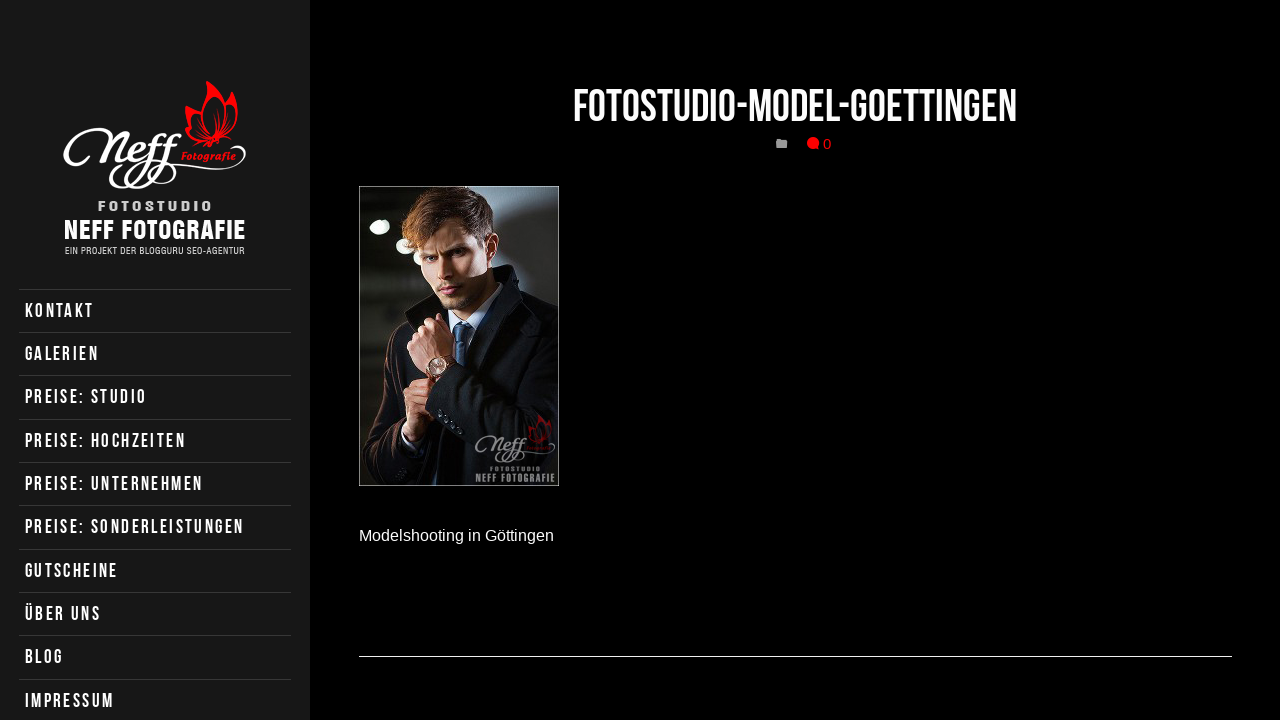

--- FILE ---
content_type: text/html; charset=UTF-8
request_url: https://www.neff-fotografie.de/2015/12/03/fotograf-goettingen/fotostudio-model-goettingen/
body_size: 10420
content:
<!DOCTYPE html> <html lang="de" prefix="og: https://ogp.me/ns#" class="no-js"> <head> <script type="text/javascript">document.documentElement.className = 'js';</script> <meta charset="UTF-8"> <meta name="viewport" content="width=device-width, initial-scale=1.0, maximum-scale=1.0,user-scalable=no"> <meta name="robots" content="follow, index, max-snippet:-1, max-video-preview:-1, max-image-preview:large"/> <link rel="canonical" href="https://www.neff-fotografie.de/2015/12/03/fotograf-goettingen/fotostudio-model-goettingen/" /> <meta property="og:locale" content="de_DE" /> <meta property="og:type" content="article" /> <meta property="og:title" content="fotostudio-model-goettingen - Neff Fotografie - Passfotos, Bewerbungsfotos und Portraits die ganze Familie" /> <meta property="og:description" content="Modelshooting in Göttingen" /> <meta property="og:url" content="https://www.neff-fotografie.de/2015/12/03/fotograf-goettingen/fotostudio-model-goettingen/" /> <meta property="og:site_name" content="Neff Fotografie - Passfotos, Bewerbungsfotos und Portraits die ganze Familie" /> <meta property="article:publisher" content="https://www.facebook.com/Neff.Fotografie/" /> <meta property="og:updated_time" content="2015-12-03T13:42:17+01:00" /> <meta property="og:image" content="https://www.neff-fotografie.de/wp-content/uploads/2015/12/fotostudio-model-goettingen.jpg" /> <meta property="og:image:secure_url" content="https://www.neff-fotografie.de/wp-content/uploads/2015/12/fotostudio-model-goettingen.jpg" /> <meta property="og:image:width" content="400" /> <meta property="og:image:height" content="600" /> <meta property="og:image:alt" content="fotostudio-model-goettingen" /> <meta property="og:image:type" content="image/jpeg" /> <meta name="twitter:card" content="summary_large_image" /> <meta name="twitter:title" content="fotostudio-model-goettingen - Neff Fotografie - Passfotos, Bewerbungsfotos und Portraits die ganze Familie" /> <meta name="twitter:description" content="Modelshooting in Göttingen" /> <meta name="twitter:image" content="https://www.neff-fotografie.de/wp-content/uploads/2015/12/fotostudio-model-goettingen.jpg" /> <link rel='dns-prefetch' href='//www.neff-fotografie.de' /> <link rel="alternate" type="application/rss+xml" title="Neff Fotografie - Passfotos, Bewerbungsfotos und Portraits die ganze Familie &raquo; Feed" href="https://www.neff-fotografie.de/feed/" /> <link rel="alternate" type="application/rss+xml" title="Neff Fotografie - Passfotos, Bewerbungsfotos und Portraits die ganze Familie &raquo; Kommentar-Feed" href="https://www.neff-fotografie.de/comments/feed/" /> <link rel="alternate" type="application/rss+xml" title="Neff Fotografie - Passfotos, Bewerbungsfotos und Portraits die ganze Familie &raquo; fotostudio-model-goettingen-Kommentar-Feed" href="https://www.neff-fotografie.de/2015/12/03/fotograf-goettingen/fotostudio-model-goettingen/feed/" /> <link rel="alternate" title="oEmbed (JSON)" type="application/json+oembed" href="https://www.neff-fotografie.de/wp-json/oembed/1.0/embed?url=https%3A%2F%2Fwww.neff-fotografie.de%2F2015%2F12%2F03%2Ffotograf-goettingen%2Ffotostudio-model-goettingen%2F" /> <link rel="alternate" title="oEmbed (XML)" type="text/xml+oembed" href="https://www.neff-fotografie.de/wp-json/oembed/1.0/embed?url=https%3A%2F%2Fwww.neff-fotografie.de%2F2015%2F12%2F03%2Ffotograf-goettingen%2Ffotostudio-model-goettingen%2F&#038;format=xml" /> <style id='wp-img-auto-sizes-contain-inline-css' type='text/css'> img:is([sizes=auto i],[sizes^="auto," i]){contain-intrinsic-size:3000px 1500px} </style> <link rel='stylesheet' id='aqpb-view-css-css' href='https://www.neff-fotografie.de/wp-content/plugins/aqua-page-builder/assets/stylesheets/aqpb-view.css?ver=1765784044' type='text/css' media='all' /> <style id='wp-emoji-styles-inline-css' type='text/css'> img.wp-smiley, img.emoji { display: inline !important; border: none !important; box-shadow: none !important; height: 1em !important; width: 1em !important; margin: 0 0.07em !important; vertical-align: -0.1em !important; background: none !important; padding: 0 !important; } </style> <style id='wp-block-library-inline-css' type='text/css'> :root{--wp-block-synced-color:#7a00df;--wp-block-synced-color--rgb:122,0,223;--wp-bound-block-color:var(--wp-block-synced-color);--wp-editor-canvas-background:#ddd;--wp-admin-theme-color:#007cba;--wp-admin-theme-color--rgb:0,124,186;--wp-admin-theme-color-darker-10:#006ba1;--wp-admin-theme-color-darker-10--rgb:0,107,160.5;--wp-admin-theme-color-darker-20:#005a87;--wp-admin-theme-color-darker-20--rgb:0,90,135;--wp-admin-border-width-focus:2px}@media (min-resolution:192dpi){:root{--wp-admin-border-width-focus:1.5px}}.wp-element-button{cursor:pointer}:root .has-very-light-gray-background-color{background-color:#eee}:root .has-very-dark-gray-background-color{background-color:#313131}:root .has-very-light-gray-color{color:#eee}:root .has-very-dark-gray-color{color:#313131}:root .has-vivid-green-cyan-to-vivid-cyan-blue-gradient-background{background:linear-gradient(135deg,#00d084,#0693e3)}:root .has-purple-crush-gradient-background{background:linear-gradient(135deg,#34e2e4,#4721fb 50%,#ab1dfe)}:root .has-hazy-dawn-gradient-background{background:linear-gradient(135deg,#faaca8,#dad0ec)}:root .has-subdued-olive-gradient-background{background:linear-gradient(135deg,#fafae1,#67a671)}:root .has-atomic-cream-gradient-background{background:linear-gradient(135deg,#fdd79a,#004a59)}:root .has-nightshade-gradient-background{background:linear-gradient(135deg,#330968,#31cdcf)}:root .has-midnight-gradient-background{background:linear-gradient(135deg,#020381,#2874fc)}:root{--wp--preset--font-size--normal:16px;--wp--preset--font-size--huge:42px}.has-regular-font-size{font-size:1em}.has-larger-font-size{font-size:2.625em}.has-normal-font-size{font-size:var(--wp--preset--font-size--normal)}.has-huge-font-size{font-size:var(--wp--preset--font-size--huge)}.has-text-align-center{text-align:center}.has-text-align-left{text-align:left}.has-text-align-right{text-align:right}.has-fit-text{white-space:nowrap!important}#end-resizable-editor-section{display:none}.aligncenter{clear:both}.items-justified-left{justify-content:flex-start}.items-justified-center{justify-content:center}.items-justified-right{justify-content:flex-end}.items-justified-space-between{justify-content:space-between}.screen-reader-text{border:0;clip-path:inset(50%);height:1px;margin:-1px;overflow:hidden;padding:0;position:absolute;width:1px;word-wrap:normal!important}.screen-reader-text:focus{background-color:#ddd;clip-path:none;color:#444;display:block;font-size:1em;height:auto;left:5px;line-height:normal;padding:15px 23px 14px;text-decoration:none;top:5px;width:auto;z-index:100000}html :where(.has-border-color){border-style:solid}html :where([style*=border-top-color]){border-top-style:solid}html :where([style*=border-right-color]){border-right-style:solid}html :where([style*=border-bottom-color]){border-bottom-style:solid}html :where([style*=border-left-color]){border-left-style:solid}html :where([style*=border-width]){border-style:solid}html :where([style*=border-top-width]){border-top-style:solid}html :where([style*=border-right-width]){border-right-style:solid}html :where([style*=border-bottom-width]){border-bottom-style:solid}html :where([style*=border-left-width]){border-left-style:solid}html :where(img[class*=wp-image-]){height:auto;max-width:100%}:where(figure){margin:0 0 1em}html :where(.is-position-sticky){--wp-admin--admin-bar--position-offset:var(--wp-admin--admin-bar--height,0px)}@media screen and (max-width:600px){html :where(.is-position-sticky){--wp-admin--admin-bar--position-offset:0px}} </style><style id='global-styles-inline-css' type='text/css'> :root{--wp--preset--aspect-ratio--square: 1;--wp--preset--aspect-ratio--4-3: 4/3;--wp--preset--aspect-ratio--3-4: 3/4;--wp--preset--aspect-ratio--3-2: 3/2;--wp--preset--aspect-ratio--2-3: 2/3;--wp--preset--aspect-ratio--16-9: 16/9;--wp--preset--aspect-ratio--9-16: 9/16;--wp--preset--color--black: #000000;--wp--preset--color--cyan-bluish-gray: #abb8c3;--wp--preset--color--white: #ffffff;--wp--preset--color--pale-pink: #f78da7;--wp--preset--color--vivid-red: #cf2e2e;--wp--preset--color--luminous-vivid-orange: #ff6900;--wp--preset--color--luminous-vivid-amber: #fcb900;--wp--preset--color--light-green-cyan: #7bdcb5;--wp--preset--color--vivid-green-cyan: #00d084;--wp--preset--color--pale-cyan-blue: #8ed1fc;--wp--preset--color--vivid-cyan-blue: #0693e3;--wp--preset--color--vivid-purple: #9b51e0;--wp--preset--gradient--vivid-cyan-blue-to-vivid-purple: linear-gradient(135deg,rgb(6,147,227) 0%,rgb(155,81,224) 100%);--wp--preset--gradient--light-green-cyan-to-vivid-green-cyan: linear-gradient(135deg,rgb(122,220,180) 0%,rgb(0,208,130) 100%);--wp--preset--gradient--luminous-vivid-amber-to-luminous-vivid-orange: linear-gradient(135deg,rgb(252,185,0) 0%,rgb(255,105,0) 100%);--wp--preset--gradient--luminous-vivid-orange-to-vivid-red: linear-gradient(135deg,rgb(255,105,0) 0%,rgb(207,46,46) 100%);--wp--preset--gradient--very-light-gray-to-cyan-bluish-gray: linear-gradient(135deg,rgb(238,238,238) 0%,rgb(169,184,195) 100%);--wp--preset--gradient--cool-to-warm-spectrum: linear-gradient(135deg,rgb(74,234,220) 0%,rgb(151,120,209) 20%,rgb(207,42,186) 40%,rgb(238,44,130) 60%,rgb(251,105,98) 80%,rgb(254,248,76) 100%);--wp--preset--gradient--blush-light-purple: linear-gradient(135deg,rgb(255,206,236) 0%,rgb(152,150,240) 100%);--wp--preset--gradient--blush-bordeaux: linear-gradient(135deg,rgb(254,205,165) 0%,rgb(254,45,45) 50%,rgb(107,0,62) 100%);--wp--preset--gradient--luminous-dusk: linear-gradient(135deg,rgb(255,203,112) 0%,rgb(199,81,192) 50%,rgb(65,88,208) 100%);--wp--preset--gradient--pale-ocean: linear-gradient(135deg,rgb(255,245,203) 0%,rgb(182,227,212) 50%,rgb(51,167,181) 100%);--wp--preset--gradient--electric-grass: linear-gradient(135deg,rgb(202,248,128) 0%,rgb(113,206,126) 100%);--wp--preset--gradient--midnight: linear-gradient(135deg,rgb(2,3,129) 0%,rgb(40,116,252) 100%);--wp--preset--font-size--small: 13px;--wp--preset--font-size--medium: 20px;--wp--preset--font-size--large: 36px;--wp--preset--font-size--x-large: 42px;--wp--preset--spacing--20: 0.44rem;--wp--preset--spacing--30: 0.67rem;--wp--preset--spacing--40: 1rem;--wp--preset--spacing--50: 1.5rem;--wp--preset--spacing--60: 2.25rem;--wp--preset--spacing--70: 3.38rem;--wp--preset--spacing--80: 5.06rem;--wp--preset--shadow--natural: 6px 6px 9px rgba(0, 0, 0, 0.2);--wp--preset--shadow--deep: 12px 12px 50px rgba(0, 0, 0, 0.4);--wp--preset--shadow--sharp: 6px 6px 0px rgba(0, 0, 0, 0.2);--wp--preset--shadow--outlined: 6px 6px 0px -3px rgb(255, 255, 255), 6px 6px rgb(0, 0, 0);--wp--preset--shadow--crisp: 6px 6px 0px rgb(0, 0, 0);}:where(.is-layout-flex){gap: 0.5em;}:where(.is-layout-grid){gap: 0.5em;}body .is-layout-flex{display: flex;}.is-layout-flex{flex-wrap: wrap;align-items: center;}.is-layout-flex > :is(*, div){margin: 0;}body .is-layout-grid{display: grid;}.is-layout-grid > :is(*, div){margin: 0;}:where(.wp-block-columns.is-layout-flex){gap: 2em;}:where(.wp-block-columns.is-layout-grid){gap: 2em;}:where(.wp-block-post-template.is-layout-flex){gap: 1.25em;}:where(.wp-block-post-template.is-layout-grid){gap: 1.25em;}.has-black-color{color: var(--wp--preset--color--black) !important;}.has-cyan-bluish-gray-color{color: var(--wp--preset--color--cyan-bluish-gray) !important;}.has-white-color{color: var(--wp--preset--color--white) !important;}.has-pale-pink-color{color: var(--wp--preset--color--pale-pink) !important;}.has-vivid-red-color{color: var(--wp--preset--color--vivid-red) !important;}.has-luminous-vivid-orange-color{color: var(--wp--preset--color--luminous-vivid-orange) !important;}.has-luminous-vivid-amber-color{color: var(--wp--preset--color--luminous-vivid-amber) !important;}.has-light-green-cyan-color{color: var(--wp--preset--color--light-green-cyan) !important;}.has-vivid-green-cyan-color{color: var(--wp--preset--color--vivid-green-cyan) !important;}.has-pale-cyan-blue-color{color: var(--wp--preset--color--pale-cyan-blue) !important;}.has-vivid-cyan-blue-color{color: var(--wp--preset--color--vivid-cyan-blue) !important;}.has-vivid-purple-color{color: var(--wp--preset--color--vivid-purple) !important;}.has-black-background-color{background-color: var(--wp--preset--color--black) !important;}.has-cyan-bluish-gray-background-color{background-color: var(--wp--preset--color--cyan-bluish-gray) !important;}.has-white-background-color{background-color: var(--wp--preset--color--white) !important;}.has-pale-pink-background-color{background-color: var(--wp--preset--color--pale-pink) !important;}.has-vivid-red-background-color{background-color: var(--wp--preset--color--vivid-red) !important;}.has-luminous-vivid-orange-background-color{background-color: var(--wp--preset--color--luminous-vivid-orange) !important;}.has-luminous-vivid-amber-background-color{background-color: var(--wp--preset--color--luminous-vivid-amber) !important;}.has-light-green-cyan-background-color{background-color: var(--wp--preset--color--light-green-cyan) !important;}.has-vivid-green-cyan-background-color{background-color: var(--wp--preset--color--vivid-green-cyan) !important;}.has-pale-cyan-blue-background-color{background-color: var(--wp--preset--color--pale-cyan-blue) !important;}.has-vivid-cyan-blue-background-color{background-color: var(--wp--preset--color--vivid-cyan-blue) !important;}.has-vivid-purple-background-color{background-color: var(--wp--preset--color--vivid-purple) !important;}.has-black-border-color{border-color: var(--wp--preset--color--black) !important;}.has-cyan-bluish-gray-border-color{border-color: var(--wp--preset--color--cyan-bluish-gray) !important;}.has-white-border-color{border-color: var(--wp--preset--color--white) !important;}.has-pale-pink-border-color{border-color: var(--wp--preset--color--pale-pink) !important;}.has-vivid-red-border-color{border-color: var(--wp--preset--color--vivid-red) !important;}.has-luminous-vivid-orange-border-color{border-color: var(--wp--preset--color--luminous-vivid-orange) !important;}.has-luminous-vivid-amber-border-color{border-color: var(--wp--preset--color--luminous-vivid-amber) !important;}.has-light-green-cyan-border-color{border-color: var(--wp--preset--color--light-green-cyan) !important;}.has-vivid-green-cyan-border-color{border-color: var(--wp--preset--color--vivid-green-cyan) !important;}.has-pale-cyan-blue-border-color{border-color: var(--wp--preset--color--pale-cyan-blue) !important;}.has-vivid-cyan-blue-border-color{border-color: var(--wp--preset--color--vivid-cyan-blue) !important;}.has-vivid-purple-border-color{border-color: var(--wp--preset--color--vivid-purple) !important;}.has-vivid-cyan-blue-to-vivid-purple-gradient-background{background: var(--wp--preset--gradient--vivid-cyan-blue-to-vivid-purple) !important;}.has-light-green-cyan-to-vivid-green-cyan-gradient-background{background: var(--wp--preset--gradient--light-green-cyan-to-vivid-green-cyan) !important;}.has-luminous-vivid-amber-to-luminous-vivid-orange-gradient-background{background: var(--wp--preset--gradient--luminous-vivid-amber-to-luminous-vivid-orange) !important;}.has-luminous-vivid-orange-to-vivid-red-gradient-background{background: var(--wp--preset--gradient--luminous-vivid-orange-to-vivid-red) !important;}.has-very-light-gray-to-cyan-bluish-gray-gradient-background{background: var(--wp--preset--gradient--very-light-gray-to-cyan-bluish-gray) !important;}.has-cool-to-warm-spectrum-gradient-background{background: var(--wp--preset--gradient--cool-to-warm-spectrum) !important;}.has-blush-light-purple-gradient-background{background: var(--wp--preset--gradient--blush-light-purple) !important;}.has-blush-bordeaux-gradient-background{background: var(--wp--preset--gradient--blush-bordeaux) !important;}.has-luminous-dusk-gradient-background{background: var(--wp--preset--gradient--luminous-dusk) !important;}.has-pale-ocean-gradient-background{background: var(--wp--preset--gradient--pale-ocean) !important;}.has-electric-grass-gradient-background{background: var(--wp--preset--gradient--electric-grass) !important;}.has-midnight-gradient-background{background: var(--wp--preset--gradient--midnight) !important;}.has-small-font-size{font-size: var(--wp--preset--font-size--small) !important;}.has-medium-font-size{font-size: var(--wp--preset--font-size--medium) !important;}.has-large-font-size{font-size: var(--wp--preset--font-size--large) !important;}.has-x-large-font-size{font-size: var(--wp--preset--font-size--x-large) !important;} </style> <style id='classic-theme-styles-inline-css' type='text/css'> /*! This file is auto-generated */ .wp-block-button__link{color:#fff;background-color:#32373c;border-radius:9999px;box-shadow:none;text-decoration:none;padding:calc(.667em + 2px) calc(1.333em + 2px);font-size:1.125em}.wp-block-file__button{background:#32373c;color:#fff;text-decoration:none} </style> <link rel='stylesheet' id='exggmap-style-css' href='https://www.neff-fotografie.de/wp-content/plugins/exactly-gdpr-google-maps/public/css/styles.css?ver=1.0.16' type='text/css' media='all' /> <link rel='stylesheet' id='gmedia-global-frontend-css' href='https://www.neff-fotografie.de/wp-content/plugins/grand-media/assets/gmedia.global.front.css?ver=1.15.0' type='text/css' media='all' /> <style id='kadence-blocks-global-variables-inline-css' type='text/css'> :root {--global-kb-font-size-sm:clamp(0.8rem, 0.73rem + 0.217vw, 0.9rem);--global-kb-font-size-md:clamp(1.1rem, 0.995rem + 0.326vw, 1.25rem);--global-kb-font-size-lg:clamp(1.75rem, 1.576rem + 0.543vw, 2rem);--global-kb-font-size-xl:clamp(2.25rem, 1.728rem + 1.63vw, 3rem);--global-kb-font-size-xxl:clamp(2.5rem, 1.456rem + 3.26vw, 4rem);--global-kb-font-size-xxxl:clamp(2.75rem, 0.489rem + 7.065vw, 6rem);}:root {--global-palette1: #3182CE;--global-palette2: #2B6CB0;--global-palette3: #1A202C;--global-palette4: #2D3748;--global-palette5: #4A5568;--global-palette6: #718096;--global-palette7: #EDF2F7;--global-palette8: #F7FAFC;--global-palette9: #ffffff;} </style> <link rel='stylesheet' id='__EPYT__style-css' href='https://www.neff-fotografie.de/wp-content/plugins/youtube-embed-plus/styles/ytprefs.min.css?ver=14.2.3.3' type='text/css' media='all' /> <style id='__EPYT__style-inline-css' type='text/css'> .epyt-gallery-thumb { width: 33.333%; } </style> <link rel='stylesheet' id='wpgdprc-front-css-css' href='https://www.neff-fotografie.de/wp-content/plugins/wp-gdpr-compliance/Assets/css/front.css?ver=1707941388' type='text/css' media='all' /> <style id='wpgdprc-front-css-inline-css' type='text/css'> :root{--wp-gdpr--bar--background-color: #000000;--wp-gdpr--bar--color: #ffffff;--wp-gdpr--button--background-color: #000000;--wp-gdpr--button--background-color--darken: #000000;--wp-gdpr--button--color: #ffffff;} </style> <link rel='stylesheet' id='style-css' href='https://www.neff-fotografie.de/wp-content/themes/kameron/css/app.css?ver=6.9' type='text/css' media='all' /> <link rel='stylesheet' id='bebas-font-css' href='https://www.neff-fotografie.de/wp-content/themes/kameron/css/font.css?ver=6.9' type='text/css' media='all' /> <link rel='stylesheet' id='call-now-button-modern-style-css' href='https://www.neff-fotografie.de/wp-content/plugins/call-now-button/resources/style/modern.css?ver=1.5.5' type='text/css' media='all' /> <script type="text/javascript" src="https://www.neff-fotografie.de/wp-includes/js/jquery/jquery.min.js?ver=3.7.1" id="jquery-core-js"></script> <script type="text/javascript" src="https://www.neff-fotografie.de/wp-includes/js/jquery/jquery-migrate.min.js?ver=3.4.1" id="jquery-migrate-js"></script> <script type="text/javascript" src="https://www.neff-fotografie.de/wp-content/plugins/exactly-gdpr-google-maps/public/js/script.js?ver=1.0.16" id="exggmap-script-js"></script> <script type="text/javascript" id="__ytprefs__-js-extra"> var _EPYT_ = {"ajaxurl":"https://www.neff-fotografie.de/wp-admin/admin-ajax.php","security":"596d9c8aa2","gallery_scrolloffset":"20","eppathtoscripts":"https://www.neff-fotografie.de/wp-content/plugins/youtube-embed-plus/scripts/","eppath":"https://www.neff-fotografie.de/wp-content/plugins/youtube-embed-plus/","epresponsiveselector":"[\"iframe.__youtube_prefs__\",\"iframe[src*='youtube.com']\",\"iframe[src*='youtube-nocookie.com']\",\"iframe[data-ep-src*='youtube.com']\",\"iframe[data-ep-src*='youtube-nocookie.com']\",\"iframe[data-ep-gallerysrc*='youtube.com']\"]","epdovol":"1","version":"14.2.3.3","evselector":"iframe.__youtube_prefs__[src], iframe[src*=\"youtube.com/embed/\"], iframe[src*=\"youtube-nocookie.com/embed/\"]","ajax_compat":"","maxres_facade":"eager","ytapi_load":"light","pause_others":"","stopMobileBuffer":"1","facade_mode":"","not_live_on_channel":""}; </script> <script type="text/javascript" src="https://www.neff-fotografie.de/wp-content/plugins/youtube-embed-plus/scripts/ytprefs.min.js?ver=14.2.3.3" id="__ytprefs__-js"></script> <script type="text/javascript" id="wpgdprc-front-js-js-extra"> var wpgdprcFront = {"ajaxUrl":"https://www.neff-fotografie.de/wp-admin/admin-ajax.php","ajaxNonce":"50f1119119","ajaxArg":"security","pluginPrefix":"wpgdprc","blogId":"1","isMultiSite":"","locale":"de_DE","showSignUpModal":"","showFormModal":"","cookieName":"wpgdprc-consent","consentVersion":"","path":"/","prefix":"wpgdprc"}; </script> <script type="text/javascript" src="https://www.neff-fotografie.de/wp-content/plugins/wp-gdpr-compliance/Assets/js/front.min.js?ver=1707941388" id="wpgdprc-front-js-js"></script> <link rel="https://api.w.org/" href="https://www.neff-fotografie.de/wp-json/" /><link rel="alternate" title="JSON" type="application/json" href="https://www.neff-fotografie.de/wp-json/wp/v2/media/2027" /><link rel="EditURI" type="application/rsd+xml" title="RSD" href="https://www.neff-fotografie.de/xmlrpc.php?rsd" /> <meta name="generator" content="WordPress 6.9" /> <link rel='shortlink' href='https://www.neff-fotografie.de/?p=2027' /> <meta name="generator" content="Redux 4.5.9" /> <style type="text/css"> #header, #header .header__content { width: 310px; } .header--toggleable #header { width: 354px; } #header .header__toggle { width: 310px; } .header--toggleable.touch #header .toggle { height: 44px; } .header--toggleable #header .header__toggle { width: 44px; } .layout--regular.header--toggleable #gallery { left: 44px; } @media screen and (min-width: 768px) { .header--toggleable #header .header__hover-area { width: 354px; } } @media screen and (max-width: 767px) { .header--toggleable #header, .header--toggleable #header .header__hover-area { width: 310px; } .header--toggleable #header .header__toggle { height: 44px; right: -44px; } } #loading {background-color: rgba(0,0,0,0.6);} .site-header {background-color: #171717;} .main-menu .menu-item a {color: rgba(255,255,255,1);} .main-menu .menu-item a:not(.no-link):hover {color: rgba(255,0,0,1);} .main-menu .menu-item.current-menu-item:not(.current-menu-parent) > a {color: rgba(255,51,51,1);} .header--toggleable .site-header .header__toggle {background-color: rgba(255,0,0,1);} .header--toggleable .site-header .header__toggle .icon {color: rgba(255,255,255,1.0);} .layout--regular .pfentry__info {background-color: rgba(255,255,255,0.81);} .pfentry {background-color: #ff7e94;} .layout--regular .display--desc .pfentry__image img {} #gallery__stage {background-color: #151515;} #gallery__sidebar {background-color: #ffffff;border-color: #ffffff;} body, .js body, .stage {background-color: #000000;} a, .light-font a, .light-font .dark-font a {color: #ff0000;} a:hover, .light-font a:hover, .light-font .dark-font a:hover {color: #ff3333;} .light-font a, .dark-font .light-font a {color: #ff0000;} .light-font a:hover, .dark-font .light-font a:hover {color: #ff3333;} .village-pricing {background-color: #171717;} .village-pricing .village-pricing__price {background-color: #ff0000;} .village-pricing .village-pricing__price::before {border-bottom-color: #ff0000;} .village-pricing .village-pricing__item, .village-pricing .village-pricing__title {color: #ffffff;} .village-pricing .village-pricing__price {color: #ffffff;} input[type=text], input[type=email], input[type=search], textarea {border-color: rgba(20,20,20,1);} input[type=text]:active, input[type=text]:focus, input[type=email]:active, input[type=email]:focus, input[type=search]:active, input[type=search]:focus, textarea:active, textarea:focus {border-color: rgba(255,255,255,1);} blockquote {background-color: rgba(255,255,255,1);} .light-font blockquote, blockquote {color: rgba(255,255,255,1.0);} .iScrollHorizontalScrollbar.iScrollLoneScrollbar, .iScrollVerticalScrollbar.iScrollLoneScrollbar {background-color: rgba(0,0,0,0.25);} .iScrollHorizontalScrollbar .iScrollIndicator, .iScrollVerticalScrollbar .iScrollIndicator {background-color: rgba(0,0,0,0.25);} </style><style type="text/css">.recentcomments a{display:inline !important;padding:0 !important;margin:0 !important;}</style><link rel="icon" href="https://www.neff-fotografie.de/wp-content/uploads/2019/03/cropped-Favicon-32x32.png" sizes="32x32" /> <link rel="icon" href="https://www.neff-fotografie.de/wp-content/uploads/2019/03/cropped-Favicon-192x192.png" sizes="192x192" /> <link rel="apple-touch-icon" href="https://www.neff-fotografie.de/wp-content/uploads/2019/03/cropped-Favicon-180x180.png" /> <meta name="msapplication-TileImage" content="https://www.neff-fotografie.de/wp-content/uploads/2019/03/cropped-Favicon-270x270.png" /> <style type="text/css" id="wp-custom-css"> .exggmap-wrapper { width: 300px; padding-top: 445px !important; } .exggmap-mask { background-image: url("https://www.neff-fotografie.de/wp-content/uploads/2022/08/neff-fotografie-maps.webp"); } </style> <link rel='stylesheet' id='redux-custom-fonts-css' href='//www.neff-fotografie.de/wp-content/uploads/redux/custom-fonts/fonts.css?ver=1675085460' type='text/css' media='all' /> </head> <body class="attachment wp-singular attachment-template-default single single-attachment postid-2027 attachmentid-2027 attachment-jpeg wp-theme-kameron is-regular light-font group-blog"> <div id="page" class="hfeed site"> <header id="header" class="site-header light-font"> <div id="header-toggle" class="header__hover-area"> <i id="header__background" style="background-image: url('');" data-height="" data-width="" ></i> <div class="header__content js__scroll js__stage_height"> <div class="site-branding"> <h1 class="site-title image"> <a class="site-logo" href="https://www.neff-fotografie.de/" title="Neff Fotografie &#8211; Passfotos, Bewerbungsfotos und Portraits die ganze Familie" rel="home"> <img src="https://www.neff-fotografie.de/wp-content/uploads/2020/06/neff_fotografie_logo_klein_blogguru.png" alt="Neff Fotografie - Passfotos, Bewerbungsfotos und Portraits die ganze Familie" /> Neff Fotografie - Passfotos, Bewerbungsfotos und Portraits die ganze Familie </a> </h1> </div> <nav id="navigation" class="site-navigation" role="navigation"> <div class="screen-reader-text skip-link"><a href="#content" title="Skip to content">Skip to content</a></div> <div class="main-menu"><ul id="main-menu" class="menu"><li id="menu-item-212" class="menu-item menu-item-type-post_type menu-item-object-page menu-item-212"><a href="https://www.neff-fotografie.de/kontakt/">Kontakt</a></li> <li id="menu-item-215" class="menu-item menu-item-type-post_type menu-item-object-page menu-item-215"><a href="https://www.neff-fotografie.de/fotogalerien/">Galerien</a></li> <li id="menu-item-216" class="menu-item menu-item-type-post_type menu-item-object-page menu-item-216"><a href="https://www.neff-fotografie.de/preise/">Preise: Studio</a></li> <li id="menu-item-3577" class="menu-item menu-item-type-custom menu-item-object-custom menu-item-3577"><a href="https://www.neff-fotografie.de/preise-fuer-hochzeiten/">Preise: Hochzeiten</a></li> <li id="menu-item-763" class="menu-item menu-item-type-post_type menu-item-object-page menu-item-763"><a href="https://www.neff-fotografie.de/preise-fuer-unternehmen/">Preise: Unternehmen</a></li> <li id="menu-item-5101" class="menu-item menu-item-type-post_type menu-item-object-page menu-item-5101"><a href="https://www.neff-fotografie.de/preise-fuer-sonderleistungen/">Preise: Sonderleistungen</a></li> <li id="menu-item-5423" class="menu-item menu-item-type-post_type menu-item-object-page menu-item-5423"><a href="https://www.neff-fotografie.de/gutscheine/">Gutscheine</a></li> <li id="menu-item-262" class="menu-item menu-item-type-post_type menu-item-object-page menu-item-262"><a href="https://www.neff-fotografie.de/ueber-uns/">Über uns</a></li> <li id="menu-item-265" class="menu-item menu-item-type-post_type menu-item-object-page current_page_parent menu-item-265"><a href="https://www.neff-fotografie.de/blog/">Blog</a></li> <li id="menu-item-257" class="menu-item menu-item-type-post_type menu-item-object-page menu-item-257"><a href="https://www.neff-fotografie.de/impressum/">Impressum</a></li> <li id="menu-item-18796" class="menu-item menu-item-type-post_type menu-item-object-page menu-item-18796"><a href="https://www.neff-fotografie.de/datenschutzerklaerung/">Datenschutz</a></li> </ul></div> </nav> <div class="header-widgets"> </div> </div> <div class="js__toggle header__toggle"> <i class="icon ion-navicon"></i> </div> </div> </header> <div id="content" class="site-content"> <div id="stage" class="stage" > <main id="primary" class="container" role="main"> <div class="js__scroll js__winsize"> <div class="content" > <article id="post-2027" class="content__inner entry--single post-2027 attachment type-attachment status-inherit hentry"> <header class="entry__header"> <h1 class="entry__title"> fotostudio-model-goettingen </h1> <div class="entry__meta"> &nbsp;&nbsp;&nbsp; <i class="icon ion-folder"></i> &nbsp;&nbsp;&nbsp; <a href="https://www.neff-fotografie.de/2015/12/03/fotograf-goettingen/fotostudio-model-goettingen/#respond" class="comment-count"> <i class="icon ion-chatbubble"></i> 0 </a> </div> </header> <div class="entry__content"> <p class="attachment"><a href='https://www.neff-fotografie.de/wp-content/uploads/2015/12/fotostudio-model-goettingen.jpg'><img fetchpriority="high" decoding="async" width="200" height="300" src="https://www.neff-fotografie.de/wp-content/uploads/2015/12/fotostudio-model-goettingen-200x300.jpg" class="attachment-medium size-medium" alt="" srcset="https://www.neff-fotografie.de/wp-content/uploads/2015/12/fotostudio-model-goettingen-200x300.jpg 200w, https://www.neff-fotografie.de/wp-content/uploads/2015/12/fotostudio-model-goettingen-373x560.jpg 373w, https://www.neff-fotografie.de/wp-content/uploads/2015/12/fotostudio-model-goettingen-67x100.jpg 67w, https://www.neff-fotografie.de/wp-content/uploads/2015/12/fotostudio-model-goettingen.jpg 400w" sizes="(max-width: 200px) 100vw, 200px" /></a></p> <p>Modelshooting in Göttingen</p> </div> </article> <div id="comments" class="comments-area content__inner"> <div id="comment-form" class="village-form"> <div id="respond" class="comment-respond"> <h3 id="reply-title" class="comment-reply-title">Schreibe einen Kommentar <small><a rel="nofollow" id="cancel-comment-reply-link" href="/2015/12/03/fotograf-goettingen/fotostudio-model-goettingen/#respond" style="display:none;">Antwort abbrechen</a></small></h3><form action="https://www.neff-fotografie.de/wp-comments-post.php" method="post" id="commentform" class="comment-form"><p class="comment-notes"><span id="email-notes">Deine E-Mail-Adresse wird nicht veröffentlicht.</span> <span class="required-field-message">Erforderliche Felder sind mit <span class="required">*</span> markiert</span></p><p class="comment-form-comment"><label for="comment">Kommentar <span class="required">*</span></label> <textarea autocomplete="new-password"  id="c08a1a06c7"  name="c08a1a06c7"   cols="45" rows="8" maxlength="65525" required="required"></textarea><textarea id="comment" aria-label="hp-comment" aria-hidden="true" name="comment" autocomplete="new-password" style="padding:0 !important;clip:rect(1px, 1px, 1px, 1px) !important;position:absolute !important;white-space:nowrap !important;height:1px !important;width:1px !important;overflow:hidden !important;" tabindex="-1"></textarea><script data-noptimize>document.getElementById("comment").setAttribute( "id", "af054d96b0aa42ad3bdff32325722215" );document.getElementById("c08a1a06c7").setAttribute( "id", "comment" );</script></p><p class="comment-form-author"><label for="author">Name <span class="required">*</span></label> <input id="author" name="author" type="text" value="" size="30" maxlength="245" autocomplete="name" required="required" /></p> <p class="comment-form-email"><label for="email">E-Mail <span class="required">*</span></label> <input id="email" name="email" type="text" value="" size="30" maxlength="100" aria-describedby="email-notes" autocomplete="email" required="required" /></p> <p class="comment-form-url"><label for="url">Website</label> <input id="url" name="url" type="text" value="" size="30" maxlength="200" autocomplete="url" /></p> <p class="wpgdprc-checkbox comment-form-wpgdprc"> <input type="checkbox" name="wpgdprc" id="wpgdprc" value="1" /> <label for="wpgdprc"> Mit der Nutzung dieses Formulars erklären Sie sich mit der Speicherung und Verarbeitung Ihrer Daten durch diese Website einverstanden. <abbr class="wpgdprc-required" title="Sie müssen dieses Kontrollkästchen akzeptieren.">*</abbr> </label> </p> <p class="form-submit"><input name="submit" type="submit" id="submit" class="submit" value="Kommentar abschicken" /> <input type='hidden' name='comment_post_ID' value='2027' id='comment_post_ID' /> <input type='hidden' name='comment_parent' id='comment_parent' value='0' /> </p></form> </div> </div> </div> </div> </div> </main> </div> <span id="kadence-conversion-end-of-content"></span> <div id="loading"> <div class="spinner spinner--default" > <img src="https://www.neff-fotografie.de/wp-content/themes/kameron/assets/images/loading.gif" alt="Loading Image"> </div> </div> </div> </div> <script type="text/javascript"> var __VILLAGE_VARS = {"config":{"loading_enabled":true,"size":{"header_width":310,"header_toggle_width":44},"on_scroll":{"enable":false,"x":true,"speed_x":100,"y":true,"speed_y":100,"force":false},"portfolio":{"has_desc":false,"detect_hover":false,"fade_opacity":33},"gallery":{"enable":true,"root_url":"https:\/\/www.neff-fotografie.de\/","fit":"scaledown","force_sidebar":false,"transition":"crossfade","loop":true,"thumbnails":true,"force_thumbnails":false,"thumbnails_overlay":false,"thumbnails_height":100,"mouse_timeout":false,"mouse_timeout_ms":2100,"autoplay":true,"autoplay_stop":true,"autoplay_duration":4000,"networks":{"googleplus":"1","facebook":"1","twitter":"1","pinterest":"1"}},"slider":{"animation_speed":1300,"duration":3300,"animation":"fade","animation_easing":"easeInOutQuad"},"scroll_notification":{"enable":false,"enable_cookies":true,"times":2,"expires":30},"scroll":{"hs_scrollbar":true,"keyboard_scroll":false,"snapping":false,"speedX":30,"speedY":30},"enable_pjax":true},"isMobile":false,"wp":{"pretty_permalinks":true}} </script> <script type="speculationrules"> {"prefetch":[{"source":"document","where":{"and":[{"href_matches":" wp.i18n.setLocaleData( { 'text direction\u0004ltr': [ 'ltr' ] } ); </script> <script type="text/javascript" src="https://www.neff-fotografie.de/wp-content/plugins/contact-form-7/includes/swv/js/index.js?ver=6.1.4" id="swv-js"></script> <script type="text/javascript" id="contact-form-7-js-translations"> ( function( domain, translations ) { var localeData = translations.locale_data[ domain ] || translations.locale_data.messages; localeData[""].domain = domain; wp.i18n.setLocaleData( localeData, domain ); } )( "contact-form-7", {"translation-revision-date":"2025-10-26 03:28:49+0000","generator":"GlotPress\/4.0.3","domain":"messages","locale_data":{"messages":{"":{"domain":"messages","plural-forms":"nplurals=2; plural=n != 1;","lang":"de"},"This contact form is placed in the wrong place.":["Dieses Kontaktformular wurde an der falschen Stelle platziert."],"Error:":["Fehler:"]}},"comment":{"reference":"includes\/js\/index.js"}} ); </script> <script type="text/javascript" id="contact-form-7-js-before"> var wpcf7 = { "api": { "root": "https:\/\/www.neff-fotografie.de\/wp-json\/", "namespace": "contact-form-7\/v1" }, "cached": 1 }; </script> <script type="text/javascript" src="https://www.neff-fotografie.de/wp-content/plugins/contact-form-7/includes/js/index.js?ver=6.1.4" id="contact-form-7-js"></script> <script type="text/javascript" id="gmedia-global-frontend-js-extra"> var GmediaGallery = {"ajaxurl":"https://www.neff-fotografie.de/wp-admin/admin-ajax.php","nonce":"d4f9a839c3","upload_dirurl":"https://www.neff-fotografie.de/wp-content/grand-media","plugin_dirurl":"https://www.neff-fotografie.de/wp-content/grand-media","license":"4177:1sl-ed58-c0ad-db29","license2":"d1e019e224311c5a9510fffaef8706c5","google_api_key":""}; </script> <script type="text/javascript" src="https://www.neff-fotografie.de/wp-content/plugins/grand-media/assets/gmedia.global.front.js?ver=1.13.0" id="gmedia-global-frontend-js"></script> <script type="text/javascript" src="https://www.neff-fotografie.de/wp-content/plugins/youtube-embed-plus/scripts/fitvids.min.js?ver=14.2.3.3" id="__ytprefsfitvids__-js"></script> <script type="text/javascript" src="https://www.neff-fotografie.de/wp-content/themes/kameron/js/libs.js" id="compressed-libs-js"></script> <script type="text/javascript" src="https://www.neff-fotografie.de/wp-includes/js/underscore.min.js?ver=1.13.7" id="underscore-js"></script> <script type="text/javascript" id="app-js-extra"> var LANG = {"show_all":"Show All"}; </script> <script type="text/javascript" src="https://www.neff-fotografie.de/wp-content/themes/kameron/js/app.js" id="app-js"></script> <script type="text/javascript" src="https://www.neff-fotografie.de/wp-includes/js/comment-reply.min.js?ver=6.9" id="comment-reply-js" async="async" data-wp-strategy="async" fetchpriority="low"></script> <script id="wp-emoji-settings" type="application/json"> {"baseUrl":"https://s.w.org/images/core/emoji/17.0.2/72x72/","ext":".png","svgUrl":"https://s.w.org/images/core/emoji/17.0.2/svg/","svgExt":".svg","source":{"concatemoji":"https://www.neff-fotografie.de/wp-includes/js/wp-emoji-release.min.js?ver=6.9"}} </script> <script type="module"> /*! This file is auto-generated */ const a=JSON.parse(document.getElementById("wp-emoji-settings").textContent),o=(window._wpemojiSettings=a,"wpEmojiSettingsSupports"),s=["flag","emoji"];function i(e){try{var t={supportTests:e,timestamp:(new Date).valueOf()};sessionStorage.setItem(o,JSON.stringify(t))}catch(e){}}function c(e,t,n){e.clearRect(0,0,e.canvas.width,e.canvas.height),e.fillText(t,0,0);t=new Uint32Array(e.getImageData(0,0,e.canvas.width,e.canvas.height).data);e.clearRect(0,0,e.canvas.width,e.canvas.height),e.fillText(n,0,0);const a=new Uint32Array(e.getImageData(0,0,e.canvas.width,e.canvas.height).data);return t.every((e,t)=>e===a[t])}function p(e,t){e.clearRect(0,0,e.canvas.width,e.canvas.height),e.fillText(t,0,0);var n=e.getImageData(16,16,1,1);for(let e=0;e<n.data.length;e++)if(0!==n.data[e])return!1;return!0}function u(e,t,n,a){switch(t){case"flag":return n(e,"\ud83c\udff3\ufe0f\u200d\u26a7\ufe0f","\ud83c\udff3\ufe0f\u200b\u26a7\ufe0f")?!1:!n(e,"\ud83c\udde8\ud83c\uddf6","\ud83c\udde8\u200b\ud83c\uddf6")&&!n(e,"\ud83c\udff4\udb40\udc67\udb40\udc62\udb40\udc65\udb40\udc6e\udb40\udc67\udb40\udc7f","\ud83c\udff4\u200b\udb40\udc67\u200b\udb40\udc62\u200b\udb40\udc65\u200b\udb40\udc6e\u200b\udb40\udc67\u200b\udb40\udc7f");case"emoji":return!a(e,"\ud83e\u1fac8")}return!1}function f(e,t,n,a){let r;const o=(r="undefined"!=typeof WorkerGlobalScope&&self instanceof WorkerGlobalScope?new OffscreenCanvas(300,150):document.createElement("canvas")).getContext("2d",{willReadFrequently:!0}),s=(o.textBaseline="top",o.font="600 32px Arial",{});return e.forEach(e=>{s[e]=t(o,e,n,a)}),s}function r(e){var t=document.createElement("script");t.src=e,t.defer=!0,document.head.appendChild(t)}a.supports={everything:!0,everythingExceptFlag:!0},new Promise(t=>{let n=function(){try{var e=JSON.parse(sessionStorage.getItem(o));if("object"==typeof e&&"number"==typeof e.timestamp&&(new Date).valueOf()<e.timestamp+604800&&"object"==typeof e.supportTests)return e.supportTests}catch(e){}return null}();if(!n){if("undefined"!=typeof Worker&&"undefined"!=typeof OffscreenCanvas&&"undefined"!=typeof URL&&URL.createObjectURL&&"undefined"!=typeof Blob)try{var e="postMessage("+f.toString()+"("+[JSON.stringify(s),u.toString(),c.toString(),p.toString()].join(",")+"));",a=new Blob([e],{type:"text/javascript"});const r=new Worker(URL.createObjectURL(a),{name:"wpTestEmojiSupports"});return void(r.onmessage=e=>{i(n=e.data),r.terminate(),t(n)})}catch(e){}i(n=f(s,u,c,p))}t(n)}).then(e=>{for(const n in e)a.supports[n]=e[n],a.supports.everything=a.supports.everything&&a.supports[n],"flag"!==n&&(a.supports.everythingExceptFlag=a.supports.everythingExceptFlag&&a.supports[n]);var t;a.supports.everythingExceptFlag=a.supports.everythingExceptFlag&&!a.supports.flag,a.supports.everything||((t=a.source||{}).concatemoji?r(t.concatemoji):t.wpemoji&&t.twemoji&&(r(t.twemoji),r(t.wpemoji)))}); </script> </body> </html><!-- Cache Enabler by KeyCDN @ Mon, 15 Dec 2025 07:34:04 GMT (https-index.html.gz) -->

--- FILE ---
content_type: text/css
request_url: https://www.neff-fotografie.de/wp-content/themes/kameron/css/app.css?ver=6.9
body_size: 25673
content:
@charset "UTF-8";blockquote p cite,blockquote:before,dfn{font-style:italic}img,legend{border:0}legend,td,th{padding:0}.dark-font a,.light-font .dark-font a,.sidr .menu-item a,.village-button__inner,.village-button__inner:hover,.village-button__wrapper:hover,a{text-decoration:none}.fotorama__wrap,html{-webkit-text-size-adjust:100%}body{margin:0}article,aside,details,figcaption,figure,footer,header,hgroup,main,nav,section,summary{display:block}audio,canvas,progress,video{display:inline-block;vertical-align:baseline}audio:not([controls]){display:none;height:0}[hidden],template{display:none}.dark-font a,.light-font .dark-font a,a{background:0 0}.light-font .dark-font a:active,.light-font .dark-font a:hover,a:active,a:hover{outline:0}abbr[title]{border-bottom:1px dotted}b,optgroup,strong{font-weight:700}h1{margin:.67em 0}mark{background:#ff0;color:#000}preiseneff{color:#c00;margin:5px 15px}small{font-size:80%}sub,sup{font-size:75%;line-height:0;position:relative;vertical-align:baseline}sup{top:-.5em}sub{bottom:-.25em}svg:not(:root){overflow:hidden}figure{margin:1em 40px}hr{box-sizing:content-box;height:0}pre,textarea{overflow:auto}code,kbd,pre,samp{font-family:monospace,monospace;font-size:1em}button,input,optgroup,select,textarea{color:inherit;font:inherit;margin:0}button{overflow:visible}button,select{text-transform:none}button,html input[type=button],input[type=reset],input[type=submit]{-webkit-appearance:button;cursor:pointer}button[disabled],html input[disabled]{cursor:default}button::-moz-focus-inner,input::-moz-focus-inner{border:0;padding:0}input{line-height:normal}input[type=checkbox],input[type=radio]{box-sizing:border-box;padding:0}input[type=number]::-webkit-inner-spin-button,input[type=number]::-webkit-outer-spin-button{height:auto}input[type=search]{-webkit-appearance:textfield;box-sizing:content-box}input[type=search]::-webkit-search-cancel-button,input[type=search]::-webkit-search-decoration{-webkit-appearance:none}fieldset{border:1px solid silver;margin:0 2px;padding:.35em .625em .75em}table{border-collapse:collapse;border-spacing:0}.alignleft{display:inline;float:left;margin-right:1.5em}.alignright{display:inline;float:right;margin-left:1.5em}.aligncenter{clear:both;display:block;margin:0 auto}.screen-reader-response,.screen-reader-text{clip:rect(1px,1px,1px,1px);position:absolute!important}.screen-reader-response:active,.screen-reader-response:focus,.screen-reader-response:hover,.screen-reader-text:active,.screen-reader-text:focus,.screen-reader-text:hover{background-color:#f1f1f1;border-radius:3px;box-shadow:0 0 2px 2px rgba(0,0,0,.6);clip:auto!important;color:#21759b;display:block;font-size:.75rem;font-weight:700;height:auto;left:5px;line-height:normal;padding:15px 23px 14px;text-decoration:none;top:5px;width:auto;z-index:100000}#sticky-bottom-area .simple-social-icons a,.service .iScrollIndicator{box-shadow:0 0 2px 1px rgba(13,13,13,.2)}.comment-content .light-font .dark-font a,.comment-content a,.light-font .dark-font .comment-content a{word-wrap:break-word}.hentry{margin:0 0 1.5em}.byline,.updated{display:none}@font-face{font-family:Ionicons;src:url(../assets/fonts/ionicons/ionicons.eot?v=1.4.1);src:url(../assets/fonts/ionicons/ionicons.eot?v=1.4.1#iefix)format("embedded-opentype"),url(../assets/fonts/ionicons/ionicons.ttf?v=1.4.1)format("truetype"),url(../assets/fonts/ionicons/ionicons.woff?v=1.4.1)format("woff"),url(../assets/fonts/ionicons/ionicons.svg?v=1.4.1#Ionicons)format("svg");font-weight:400;font-style:normal}.fotorama__arr--next,.fotorama__arr--prev,.fotorama__video-close::before,.fotorama__video-play,.fotorama__wrap--video .fotorama__video-close,.ion,.ion-alert,.ion-alert-circled,.ion-android-add,.ion-android-add-contact,.ion-android-alarm,.ion-android-archive,.ion-android-arrow-back,.ion-android-arrow-down-left,.ion-android-arrow-down-right,.ion-android-arrow-up-left,.ion-android-arrow-up-right,.ion-android-battery,.ion-android-book,.ion-android-calendar,.ion-android-call,.ion-android-camera,.ion-android-chat,.ion-android-checkmark,.ion-android-clock,.ion-android-close,.ion-android-contact,.ion-android-contacts,.ion-android-data,.ion-android-developer,.ion-android-display,.ion-android-download,.ion-android-dropdown,.ion-android-earth,.ion-android-folder,.ion-android-forums,.ion-android-friends,.ion-android-hand,.ion-android-image,.ion-android-inbox,.ion-android-information,.ion-android-keypad,.ion-android-lightbulb,.ion-android-locate,.ion-android-location,.ion-android-mail,.ion-android-microphone,.ion-android-mixer,.ion-android-more,.ion-android-note,.ion-android-playstore,.ion-android-printer,.ion-android-promotion,.ion-android-reminder,.ion-android-remove,.ion-android-search,.ion-android-send,.ion-android-settings,.ion-android-share,.ion-android-social,.ion-android-social-user,.ion-android-sort,.ion-android-star,.ion-android-stopwatch,.ion-android-storage,.ion-android-system-back,.ion-android-system-home,.ion-android-system-windows,.ion-android-timer,.ion-android-trash,.ion-android-volume,.ion-android-wifi,.ion-archive,.ion-arrow-down-a,.ion-arrow-down-b,.ion-arrow-down-c,.ion-arrow-expand,.ion-arrow-graph-down-left,.ion-arrow-graph-down-right,.ion-arrow-graph-up-left,.ion-arrow-graph-up-right,.ion-arrow-left-a,.ion-arrow-left-b,.ion-arrow-left-c,.ion-arrow-move,.ion-arrow-resize,.ion-arrow-return-left,.ion-arrow-return-right,.ion-arrow-right-a,.ion-arrow-right-b,.ion-arrow-right-c,.ion-arrow-shrink,.ion-arrow-swap,.ion-arrow-up-a,.ion-arrow-up-b,.ion-arrow-up-c,.ion-at,.ion-bag,.ion-battery-charging,.ion-battery-empty,.ion-battery-full,.ion-battery-half,.ion-battery-low,.ion-beaker,.ion-beer,.ion-bluetooth,.ion-bookmark,.ion-briefcase,.ion-bug,.ion-calculator,.ion-calendar,.ion-camera,.ion-card,.ion-chatbox,.ion-chatbox-working,.ion-chatboxes,.ion-chatbubble,.ion-chatbubble-working,.ion-chatbubbles,.ion-checkmark,.ion-checkmark-circled,.ion-checkmark-round,.ion-chevron-down,.ion-chevron-left,.ion-chevron-right,.ion-chevron-up,.ion-clipboard,.ion-clock,.ion-close,.ion-close-circled,.ion-close-round,.ion-cloud,.ion-code,.ion-code-download,.ion-code-working,.ion-coffee,.ion-compass,.ion-compose,.ion-connection-bars,.ion-contrast,.ion-disc,.ion-document,.ion-document-text,.ion-drag,.ion-earth,.ion-edit,.ion-egg,.ion-eject,.ion-email,.ion-eye,.ion-eye-disabled,.ion-female,.ion-filing,.ion-film-marker,.ion-flag,.ion-flash,.ion-flash-off,.ion-flask,.ion-folder,.ion-fork,.ion-fork-repo,.ion-forward,.ion-game-controller-a,.ion-game-controller-b,.ion-gear-a,.ion-gear-b,.ion-grid,.ion-hammer,.ion-headphone,.ion-heart,.ion-help,.ion-help-buoy,.ion-help-circled,.ion-home,.ion-icecream,.ion-icon-social-google-plus,.ion-icon-social-google-plus-outline,.ion-image,.ion-images,.ion-information,.ion-information-circled,.ion-ionic,.ion-ios7-alarm,.ion-ios7-alarm-outline,.ion-ios7-albums,.ion-ios7-albums-outline,.ion-ios7-arrow-back,.ion-ios7-arrow-down,.ion-ios7-arrow-forward,.ion-ios7-arrow-left,.ion-ios7-arrow-right,.ion-ios7-arrow-thin-down,.ion-ios7-arrow-thin-left,.ion-ios7-arrow-thin-right,.ion-ios7-arrow-thin-up,.ion-ios7-arrow-up,.ion-ios7-at,.ion-ios7-at-outline,.ion-ios7-bell,.ion-ios7-bell-outline,.ion-ios7-bolt,.ion-ios7-bolt-outline,.ion-ios7-bookmarks,.ion-ios7-bookmarks-outline,.ion-ios7-box,.ion-ios7-box-outline,.ion-ios7-briefcase,.ion-ios7-briefcase-outline,.ion-ios7-browsers,.ion-ios7-browsers-outline,.ion-ios7-calculator,.ion-ios7-calculator-outline,.ion-ios7-calendar,.ion-ios7-calendar-outline,.ion-ios7-camera,.ion-ios7-camera-outline,.ion-ios7-cart,.ion-ios7-cart-outline,.ion-ios7-chatboxes,.ion-ios7-chatboxes-outline,.ion-ios7-chatbubble,.ion-ios7-chatbubble-outline,.ion-ios7-checkmark,.ion-ios7-checkmark-empty,.ion-ios7-checkmark-outline,.ion-ios7-circle-filled,.ion-ios7-circle-outline,.ion-ios7-clock,.ion-ios7-clock-outline,.ion-ios7-close,.ion-ios7-close-empty,.ion-ios7-close-outline,.ion-ios7-cloud,.ion-ios7-cloud-download,.ion-ios7-cloud-download-outline,.ion-ios7-cloud-outline,.ion-ios7-cloud-upload,.ion-ios7-cloud-upload-outline,.ion-ios7-cloudy,.ion-ios7-cloudy-night,.ion-ios7-cloudy-night-outline,.ion-ios7-cloudy-outline,.ion-ios7-cog,.ion-ios7-cog-outline,.ion-ios7-compose,.ion-ios7-compose-outline,.ion-ios7-contact,.ion-ios7-contact-outline,.ion-ios7-copy,.ion-ios7-copy-outline,.ion-ios7-download,.ion-ios7-download-outline,.ion-ios7-drag,.ion-ios7-email,.ion-ios7-email-outline,.ion-ios7-eye,.ion-ios7-eye-outline,.ion-ios7-fastforward,.ion-ios7-fastforward-outline,.ion-ios7-filing,.ion-ios7-filing-outline,.ion-ios7-film,.ion-ios7-film-outline,.ion-ios7-flag,.ion-ios7-flag-outline,.ion-ios7-folder,.ion-ios7-folder-outline,.ion-ios7-gear,.ion-ios7-gear-outline,.ion-ios7-glasses,.ion-ios7-glasses-outline,.ion-ios7-heart,.ion-ios7-heart-outline,.ion-ios7-help,.ion-ios7-help-empty,.ion-ios7-help-outline,.ion-ios7-infinite,.ion-ios7-infinite-outline,.ion-ios7-information,.ion-ios7-information-empty,.ion-ios7-information-outline,.ion-ios7-ionic-outline,.ion-ios7-keypad,.ion-ios7-keypad-outline,.ion-ios7-lightbulb,.ion-ios7-lightbulb-outline,.ion-ios7-location,.ion-ios7-location-outline,.ion-ios7-locked,.ion-ios7-locked-outline,.ion-ios7-medkit,.ion-ios7-medkit-outline,.ion-ios7-mic,.ion-ios7-mic-off,.ion-ios7-mic-outline,.ion-ios7-minus,.ion-ios7-minus-empty,.ion-ios7-minus-outline,.ion-ios7-monitor,.ion-ios7-monitor-outline,.ion-ios7-moon,.ion-ios7-moon-outline,.ion-ios7-more,.ion-ios7-more-outline,.ion-ios7-musical-note,.ion-ios7-musical-notes,.ion-ios7-navigate,.ion-ios7-navigate-outline,.ion-ios7-paperplane,.ion-ios7-paperplane-outline,.ion-ios7-partlysunny,.ion-ios7-partlysunny-outline,.ion-ios7-pause,.ion-ios7-pause-outline,.ion-ios7-people,.ion-ios7-people-outline,.ion-ios7-person,.ion-ios7-person-outline,.ion-ios7-personadd,.ion-ios7-personadd-outline,.ion-ios7-photos,.ion-ios7-photos-outline,.ion-ios7-pie,.ion-ios7-pie-outline,.ion-ios7-play,.ion-ios7-play-outline,.ion-ios7-plus,.ion-ios7-plus-empty,.ion-ios7-plus-outline,.ion-ios7-pricetag,.ion-ios7-pricetag-outline,.ion-ios7-printer,.ion-ios7-printer-outline,.ion-ios7-rainy,.ion-ios7-rainy-outline,.ion-ios7-recording,.ion-ios7-recording-outline,.ion-ios7-redo,.ion-ios7-redo-outline,.ion-ios7-refresh,.ion-ios7-refresh-empty,.ion-ios7-refresh-outline,.ion-ios7-reload,.ion-ios7-reloading,.ion-ios7-rewind,.ion-ios7-rewind-outline,.ion-ios7-search,.ion-ios7-search-strong,.ion-ios7-skipbackward,.ion-ios7-skipbackward-outline,.ion-ios7-skipforward,.ion-ios7-skipforward-outline,.ion-ios7-snowy,.ion-ios7-speedometer,.ion-ios7-speedometer-outline,.ion-ios7-star,.ion-ios7-star-outline,.ion-ios7-stopwatch,.ion-ios7-stopwatch-outline,.ion-ios7-sunny,.ion-ios7-sunny-outline,.ion-ios7-telephone,.ion-ios7-telephone-outline,.ion-ios7-thunderstorm,.ion-ios7-thunderstorm-outline,.ion-ios7-time,.ion-ios7-time-outline,.ion-ios7-timer,.ion-ios7-timer-outline,.ion-ios7-trash,.ion-ios7-trash-outline,.ion-ios7-undo,.ion-ios7-undo-outline,.ion-ios7-unlocked,.ion-ios7-unlocked-outline,.ion-ios7-upload,.ion-ios7-upload-outline,.ion-ios7-videocam,.ion-ios7-videocam-outline,.ion-ios7-volume-high,.ion-ios7-volume-low,.ion-ios7-wineglass,.ion-ios7-wineglass-outline,.ion-ios7-world,.ion-ios7-world-outline,.ion-ipad,.ion-iphone,.ion-ipod,.ion-jet,.ion-key,.ion-knife,.ion-laptop,.ion-leaf,.ion-levels,.ion-lightbulb,.ion-link,.ion-load-a,.ion-load-b,.ion-load-c,.ion-load-d,.ion-loading-a,.ion-loading-b,.ion-loading-c,.ion-loading-d,.ion-location,.ion-locked,.ion-log-in,.ion-log-out,.ion-loop,.ion-looping,.ion-magnet,.ion-male,.ion-man,.ion-map,.ion-medkit,.ion-mic-a,.ion-mic-b,.ion-mic-c,.ion-minus,.ion-minus-circled,.ion-minus-round,.ion-model-s,.ion-monitor,.ion-more,.ion-music-note,.ion-navicon,.ion-navicon-round,.ion-navigate,.ion-no-smoking,.ion-nuclear,.ion-paper-airplane,.ion-paperclip,.ion-pause,.ion-person,.ion-person-add,.ion-person-stalker,.ion-pie-graph,.ion-pin,.ion-pinpoint,.ion-pizza,.ion-plane,.ion-play,.ion-playstation,.ion-plus,.ion-plus-circled,.ion-plus-round,.ion-pound,.ion-power,.ion-pricetag,.ion-pricetags,.ion-printer,.ion-radio-waves,.ion-record,.ion-refresh,.ion-refreshing,.ion-reply,.ion-reply-all,.ion-search,.ion-settings,.ion-share,.ion-shuffle,.ion-skip-backward,.ion-skip-forward,.ion-social-android,.ion-social-android-outline,.ion-social-apple,.ion-social-apple-outline,.ion-social-bitcoin,.ion-social-bitcoin-outline,.ion-social-buffer,.ion-social-buffer-outline,.ion-social-designernews,.ion-social-designernews-outline,.ion-social-dribbble,.ion-social-dribbble-outline,.ion-social-dropbox,.ion-social-dropbox-outline,.ion-social-facebook,.ion-social-facebook-outline,.ion-social-freebsd-devil,.ion-social-github,.ion-social-github-outline,.ion-social-googleplus,.ion-social-googleplus-outline,.ion-social-hackernews,.ion-social-hackernews-outline,.ion-social-linkedin,.ion-social-linkedin-outline,.ion-social-pinterest,.ion-social-pinterest-outline,.ion-social-reddit,.ion-social-reddit-outline,.ion-social-rss,.ion-social-rss-outline,.ion-social-skype,.ion-social-skype-outline,.ion-social-tumblr,.ion-social-tumblr-outline,.ion-social-tux,.ion-social-twitter,.ion-social-twitter-outline,.ion-social-vimeo,.ion-social-vimeo-outline,.ion-social-windows,.ion-social-windows-outline,.ion-social-wordpress,.ion-social-wordpress-outline,.ion-social-yahoo,.ion-social-yahoo-outline,.ion-social-youtube,.ion-social-youtube-outline,.ion-speakerphone,.ion-speedometer,.ion-spoon,.ion-star,.ion-stats-bars,.ion-steam,.ion-stop,.ion-thermometer,.ion-thumbsdown,.ion-thumbsup,.ion-trash-a,.ion-trash-b,.ion-umbrella,.ion-unlocked,.ion-upload,.ion-usb,.ion-videocamera,.ion-volume-high,.ion-volume-low,.ion-volume-medium,.ion-volume-mute,.ion-waterdrop,.ion-wifi,.ion-wineglass,.ion-woman,.ion-wrench,.ion-xbox,.ionicons{display:inline-block;font-family:Ionicons;speak:none;font-style:normal;font-weight:400;font-variant:normal;text-transform:none;text-rendering:auto;line-height:1;-webkit-font-smoothing:antialiased;-moz-osx-font-smoothing:grayscale}#respond label,.comment-meta .comment-metadata,.comments-toggle,.fs__overlay__link,.main-menu .menu-item a,.village-skill__text,.widget_archive .widget_recent_entries,.widget_categories .widget_recent_entries,.widget_meta .widget_recent_entries,.widget_nav_menu .widget_recent_entries,.widget_pages .widget_recent_entries,.widget_recent_comments .widget_recent_entries,.widget_recent_entries .widget_recent_entries,.widget_recent_posts .widget_recent_entries,.widget_rss .widget_recent_entries,.wpcf7 .village-form label{text-transform:uppercase}.ion-ios7-reloading,.ion-loading-a,.ion-loading-b,.ion-loading-c,.ion-loading-d,.ion-looping,.ion-refreshing,.ion-spin{-webkit-animation:spin 1s infinite linear;animation:spin 1s infinite linear}@-webkit-keyframes spin{0%{-webkit-transform:rotate(0)}100%{-webkit-transform:rotate(359deg)}}@keyframes spin{0%{-webkit-transform:rotate(0);transform:rotate(0)}100%{-webkit-transform:rotate(359deg);transform:rotate(359deg)}}.ion-loading-a{-webkit-animation-timing-function:steps(8,start);animation-timing-function:steps(8,start)}.ion-alert:before{content:""}.ion-alert-circled:before{content:""}.ion-android-add:before{content:""}.ion-android-add-contact:before{content:""}.ion-android-alarm:before{content:""}.ion-android-archive:before{content:""}.ion-android-arrow-back:before{content:""}.ion-android-arrow-down-left:before{content:""}.ion-android-arrow-down-right:before{content:""}.ion-android-arrow-up-left:before{content:""}.ion-android-arrow-up-right:before{content:""}.ion-android-battery:before{content:""}.ion-android-book:before{content:""}.ion-android-calendar:before{content:""}.ion-android-call:before{content:""}.ion-android-camera:before{content:""}.ion-android-chat:before{content:""}.ion-android-checkmark:before{content:""}.ion-android-clock:before{content:""}.ion-android-close:before{content:""}.ion-android-contact:before{content:""}.ion-android-contacts:before{content:""}.ion-android-data:before{content:""}.ion-android-developer:before{content:""}.ion-android-display:before{content:""}.ion-android-download:before{content:""}.ion-android-dropdown:before{content:""}.ion-android-earth:before{content:""}.ion-android-folder:before{content:""}.ion-android-forums:before{content:""}.ion-android-friends:before{content:""}.ion-android-hand:before{content:""}.ion-android-image:before{content:""}.ion-android-inbox:before{content:""}.ion-android-information:before{content:""}.ion-android-keypad:before{content:""}.ion-android-lightbulb:before{content:""}.ion-android-locate:before{content:""}.ion-android-location:before{content:""}.ion-android-mail:before{content:""}.ion-android-microphone:before{content:""}.ion-android-mixer:before{content:""}.ion-android-more:before{content:""}.ion-android-note:before{content:""}.ion-android-playstore:before{content:""}.ion-android-printer:before{content:""}.ion-android-promotion:before{content:""}.ion-android-reminder:before{content:""}.ion-android-remove:before{content:""}.ion-android-search:before{content:""}.ion-android-send:before{content:""}.ion-android-settings:before{content:""}.ion-android-share:before{content:""}.ion-android-social:before{content:""}.ion-android-social-user:before{content:""}.ion-android-sort:before{content:""}.ion-android-star:before{content:""}.ion-android-stopwatch:before{content:""}.ion-android-storage:before{content:""}.ion-android-system-back:before{content:""}.ion-android-system-home:before{content:""}.ion-android-system-windows:before{content:""}.ion-android-timer:before{content:""}.ion-android-trash:before{content:""}.ion-android-volume:before{content:""}.ion-android-wifi:before{content:""}.ion-archive:before{content:""}.ion-arrow-down-a:before{content:""}.ion-arrow-down-b:before{content:""}.ion-arrow-down-c:before{content:""}.ion-arrow-expand:before{content:""}.ion-arrow-graph-down-left:before{content:""}.ion-arrow-graph-down-right:before{content:""}.ion-arrow-graph-up-left:before{content:""}.ion-arrow-graph-up-right:before{content:""}.ion-arrow-left-a:before{content:""}.ion-arrow-left-b:before{content:""}.ion-arrow-left-c:before{content:""}.ion-arrow-move:before{content:""}.ion-arrow-resize:before{content:""}.ion-arrow-return-left:before{content:""}.ion-arrow-return-right:before{content:""}.ion-arrow-right-a:before{content:""}.ion-arrow-right-b:before{content:""}.ion-arrow-right-c:before{content:""}.ion-arrow-shrink:before{content:""}.ion-arrow-swap:before{content:""}.ion-arrow-up-a:before{content:""}.ion-arrow-up-b:before{content:""}.ion-arrow-up-c:before{content:""}.ion-at:before{content:""}.ion-bag:before{content:""}.ion-battery-charging:before{content:""}.ion-battery-empty:before{content:""}.ion-battery-full:before{content:""}.ion-battery-half:before{content:""}.ion-battery-low:before{content:""}.ion-beaker:before{content:""}.ion-beer:before{content:""}.ion-bluetooth:before{content:""}.ion-bookmark:before{content:""}.ion-briefcase:before{content:""}.ion-bug:before{content:""}.ion-calculator:before{content:""}.ion-calendar:before{content:""}.ion-camera:before{content:""}.ion-card:before{content:""}.ion-chatbox:before{content:""}.ion-chatbox-working:before{content:""}.ion-chatboxes:before{content:""}.ion-chatbubble:before{content:""}.ion-chatbubble-working:before{content:""}.ion-chatbubbles:before{content:""}.ion-checkmark:before{content:""}.ion-checkmark-circled:before{content:""}.ion-checkmark-round:before{content:""}.ion-chevron-down:before{content:""}.ion-chevron-left:before{content:""}.ion-chevron-right:before{content:""}.ion-chevron-up:before{content:""}.ion-clipboard:before{content:""}.ion-clock:before{content:""}.ion-close:before{content:""}.ion-close-circled:before{content:""}.ion-close-round:before{content:""}.ion-cloud:before{content:""}.ion-code:before{content:""}.ion-code-download:before{content:""}.ion-code-working:before{content:""}.ion-coffee:before{content:""}.ion-compass:before{content:""}.ion-compose:before{content:""}.ion-connection-bars:before{content:""}.ion-contrast:before{content:""}.ion-disc:before{content:""}.ion-document:before{content:""}.ion-document-text:before{content:""}.ion-drag:before{content:""}.ion-earth:before{content:""}.ion-edit:before{content:""}.ion-egg:before{content:""}.ion-eject:before{content:""}.ion-email:before{content:""}.ion-eye:before{content:""}.ion-eye-disabled:before{content:""}.ion-female:before{content:""}.ion-filing:before{content:""}.ion-film-marker:before{content:""}.ion-flag:before{content:""}.ion-flash:before{content:""}.ion-flash-off:before{content:""}.ion-flask:before{content:""}.ion-folder:before{content:""}.ion-fork:before{content:""}.ion-fork-repo:before{content:""}.ion-forward:before{content:""}.ion-game-controller-a:before{content:""}.ion-game-controller-b:before{content:""}.ion-gear-a:before{content:""}.ion-gear-b:before{content:""}.ion-grid:before{content:""}.ion-hammer:before{content:""}.ion-headphone:before{content:""}.ion-heart:before{content:""}.ion-help:before{content:""}.ion-help-buoy:before{content:""}.ion-help-circled:before{content:""}.ion-home:before{content:""}.ion-icecream:before{content:""}.ion-icon-social-google-plus:before{content:""}.ion-icon-social-google-plus-outline:before{content:""}.ion-image:before{content:""}.ion-images:before{content:""}.ion-information:before{content:""}.ion-information-circled:before{content:""}.ion-ionic:before{content:""}.ion-ios7-alarm:before{content:""}.ion-ios7-alarm-outline:before{content:""}.ion-ios7-albums:before{content:""}.ion-ios7-albums-outline:before{content:""}.ion-ios7-arrow-back:before{content:""}.ion-ios7-arrow-down:before{content:""}.ion-ios7-arrow-forward:before{content:""}.fotorama__arr--prev:before,.ion-ios7-arrow-left:before{content:""}.fotorama__arr--next:before,.ion-ios7-arrow-right:before{content:""}.ion-ios7-arrow-thin-down:before{content:""}.ion-ios7-arrow-thin-left:before{content:""}.ion-ios7-arrow-thin-right:before{content:""}.ion-ios7-arrow-thin-up:before{content:""}.ion-ios7-arrow-up:before{content:""}.ion-ios7-at:before{content:""}.ion-ios7-at-outline:before{content:""}.ion-ios7-bell:before{content:""}.ion-ios7-bell-outline:before{content:""}.ion-ios7-bolt:before{content:""}.ion-ios7-bolt-outline:before{content:""}.ion-ios7-bookmarks:before{content:""}.ion-ios7-bookmarks-outline:before{content:""}.ion-ios7-box:before{content:""}.ion-ios7-box-outline:before{content:""}.ion-ios7-briefcase:before{content:""}.ion-ios7-briefcase-outline:before{content:""}.ion-ios7-browsers:before{content:""}.ion-ios7-browsers-outline:before{content:""}.ion-ios7-calculator:before{content:""}.ion-ios7-calculator-outline:before{content:""}.ion-ios7-calendar:before{content:""}.ion-ios7-calendar-outline:before{content:""}.ion-ios7-camera:before{content:""}.ion-ios7-camera-outline:before{content:""}.ion-ios7-cart:before{content:""}.ion-ios7-cart-outline:before{content:""}.ion-ios7-chatboxes:before{content:""}.ion-ios7-chatboxes-outline:before{content:""}.ion-ios7-chatbubble:before{content:""}.ion-ios7-chatbubble-outline:before{content:""}.ion-ios7-checkmark:before{content:""}.ion-ios7-checkmark-empty:before{content:""}.ion-ios7-checkmark-outline:before{content:""}.ion-ios7-circle-filled:before{content:""}.ion-ios7-circle-outline:before{content:""}.ion-ios7-clock:before{content:""}.ion-ios7-clock-outline:before{content:""}.fotorama__video-close::before:before,.ion-ios7-close:before{content:""}.fotorama__wrap--video .fotorama__video-close:before,.ion-ios7-close-empty:before{content:""}.ion-ios7-close-outline:before{content:""}.ion-ios7-cloud:before{content:""}.ion-ios7-cloud-download:before{content:""}.ion-ios7-cloud-download-outline:before{content:""}.ion-ios7-cloud-outline:before{content:""}.ion-ios7-cloud-upload:before{content:""}.ion-ios7-cloud-upload-outline:before{content:""}.ion-ios7-cloudy:before{content:""}.ion-ios7-cloudy-night:before{content:""}.ion-ios7-cloudy-night-outline:before{content:""}.ion-ios7-cloudy-outline:before{content:""}.ion-ios7-cog:before{content:""}.ion-ios7-cog-outline:before{content:""}.ion-ios7-compose:before{content:""}.ion-ios7-compose-outline:before{content:""}.ion-ios7-contact:before{content:""}.ion-ios7-contact-outline:before{content:""}.ion-ios7-copy:before{content:""}.ion-ios7-copy-outline:before{content:""}.ion-ios7-download:before{content:""}.ion-ios7-download-outline:before{content:""}.ion-ios7-drag:before{content:""}.ion-ios7-email:before{content:""}.ion-ios7-email-outline:before{content:""}.ion-ios7-eye:before{content:""}.ion-ios7-eye-outline:before{content:""}.ion-ios7-fastforward:before{content:""}.ion-ios7-fastforward-outline:before{content:""}.ion-ios7-filing:before{content:""}.ion-ios7-filing-outline:before{content:""}.ion-ios7-film:before{content:""}.ion-ios7-film-outline:before{content:""}.ion-ios7-flag:before{content:""}.ion-ios7-flag-outline:before{content:""}.ion-ios7-folder:before{content:""}.ion-ios7-folder-outline:before{content:""}.ion-ios7-gear:before{content:""}.ion-ios7-gear-outline:before{content:""}.ion-ios7-glasses:before{content:""}.ion-ios7-glasses-outline:before{content:""}.ion-ios7-heart:before{content:""}.ion-ios7-heart-outline:before{content:""}.ion-ios7-help:before{content:""}.ion-ios7-help-empty:before{content:""}.ion-ios7-help-outline:before{content:""}.ion-ios7-infinite:before{content:""}.ion-ios7-infinite-outline:before{content:""}.ion-ios7-information:before{content:""}.ion-ios7-information-empty:before{content:""}.ion-ios7-information-outline:before{content:""}.ion-ios7-ionic-outline:before{content:""}.ion-ios7-keypad:before{content:""}.ion-ios7-keypad-outline:before{content:""}.ion-ios7-lightbulb:before{content:""}.ion-ios7-lightbulb-outline:before{content:""}.ion-ios7-location:before{content:""}.ion-ios7-location-outline:before{content:""}.ion-ios7-locked:before{content:""}.ion-ios7-locked-outline:before{content:""}.ion-ios7-medkit:before{content:""}.ion-ios7-medkit-outline:before{content:""}.ion-ios7-mic:before{content:""}.ion-ios7-mic-off:before{content:""}.ion-ios7-mic-outline:before{content:""}.ion-ios7-minus:before{content:""}.ion-ios7-minus-empty:before{content:""}.ion-ios7-minus-outline:before{content:""}.ion-ios7-monitor:before{content:""}.ion-ios7-monitor-outline:before{content:""}.ion-ios7-moon:before{content:""}.ion-ios7-moon-outline:before{content:""}.ion-ios7-more:before{content:""}.ion-ios7-more-outline:before{content:""}.ion-ios7-musical-note:before{content:""}.ion-ios7-musical-notes:before{content:""}.ion-ios7-navigate:before{content:""}.ion-ios7-navigate-outline:before{content:""}.ion-ios7-paperplane:before{content:""}.ion-ios7-paperplane-outline:before{content:""}.ion-ios7-partlysunny:before{content:""}.ion-ios7-partlysunny-outline:before{content:""}.ion-ios7-pause:before{content:""}.ion-ios7-pause-outline:before{content:""}.ion-ios7-people:before{content:""}.ion-ios7-people-outline:before{content:""}.ion-ios7-person:before{content:""}.ion-ios7-person-outline:before{content:""}.ion-ios7-personadd:before{content:""}.ion-ios7-personadd-outline:before{content:""}.ion-ios7-photos:before{content:""}.ion-ios7-photos-outline:before{content:""}.ion-ios7-pie:before{content:""}.ion-ios7-pie-outline:before{content:""}.ion-ios7-play:before{content:""}.ion-ios7-play-outline:before{content:""}.ion-ios7-plus:before{content:""}.ion-ios7-plus-empty:before{content:""}.ion-ios7-plus-outline:before{content:""}.ion-ios7-pricetag:before{content:""}.ion-ios7-pricetag-outline:before{content:""}.ion-ios7-printer:before{content:""}.ion-ios7-printer-outline:before{content:""}.ion-ios7-rainy:before{content:""}.ion-ios7-rainy-outline:before{content:""}.ion-ios7-recording:before{content:""}.ion-ios7-recording-outline:before{content:""}.ion-ios7-redo:before{content:""}.ion-ios7-redo-outline:before{content:""}.ion-ios7-refresh:before{content:""}.ion-ios7-refresh-empty:before{content:""}.ion-ios7-refresh-outline:before{content:""}.ion-ios7-reload:before,.ion-ios7-reloading:before{content:""}.ion-ios7-rewind:before{content:""}.ion-ios7-rewind-outline:before{content:""}.ion-ios7-search:before{content:""}.ion-ios7-search-strong:before{content:""}.ion-ios7-skipbackward:before{content:""}.ion-ios7-skipbackward-outline:before{content:""}.ion-ios7-skipforward:before{content:""}.ion-ios7-skipforward-outline:before{content:""}.ion-ios7-snowy:before{content:""}.ion-ios7-speedometer:before{content:""}.ion-ios7-speedometer-outline:before{content:""}.ion-ios7-star:before{content:""}.ion-ios7-star-outline:before{content:""}.ion-ios7-stopwatch:before{content:""}.ion-ios7-stopwatch-outline:before{content:""}.ion-ios7-sunny:before{content:""}.ion-ios7-sunny-outline:before{content:""}.ion-ios7-telephone:before{content:""}.ion-ios7-telephone-outline:before{content:""}.ion-ios7-thunderstorm:before{content:""}.ion-ios7-thunderstorm-outline:before{content:""}.ion-ios7-time:before{content:""}.ion-ios7-time-outline:before{content:""}.ion-ios7-timer:before{content:""}.ion-ios7-timer-outline:before{content:""}.ion-ios7-trash:before{content:""}.ion-ios7-trash-outline:before{content:""}.ion-ios7-undo:before{content:""}.ion-ios7-undo-outline:before{content:""}.ion-ios7-unlocked:before{content:""}.ion-ios7-unlocked-outline:before{content:""}.ion-ios7-upload:before{content:""}.ion-ios7-upload-outline:before{content:""}.ion-ios7-videocam:before{content:""}.ion-ios7-videocam-outline:before{content:""}.ion-ios7-volume-high:before{content:""}.ion-ios7-volume-low:before{content:""}.ion-ios7-wineglass:before{content:""}.ion-ios7-wineglass-outline:before{content:""}.ion-ios7-world:before{content:""}.ion-ios7-world-outline:before{content:""}.ion-ipad:before{content:""}.ion-iphone:before{content:""}.ion-ipod:before{content:""}.ion-jet:before{content:""}.ion-key:before{content:""}.ion-knife:before{content:""}.ion-laptop:before{content:""}.ion-leaf:before{content:""}.ion-levels:before{content:""}.ion-lightbulb:before{content:""}.ion-link:before{content:""}.ion-load-a:before,.ion-loading-a:before{content:""}.ion-load-b:before,.ion-loading-b:before{content:""}.ion-load-c:before,.ion-loading-c:before{content:""}.ion-load-d:before,.ion-loading-d:before{content:""}.ion-location:before{content:""}.ion-locked:before{content:""}.ion-log-in:before{content:""}.ion-log-out:before{content:""}.ion-loop:before,.ion-looping:before{content:""}.ion-magnet:before{content:""}.ion-male:before{content:""}.ion-man:before{content:""}.ion-map:before{content:""}.ion-medkit:before{content:""}.ion-mic-a:before{content:""}.ion-mic-b:before{content:""}.ion-mic-c:before{content:""}.ion-minus:before{content:""}.ion-minus-circled:before{content:""}.ion-minus-round:before{content:""}.ion-model-s:before{content:""}.ion-monitor:before{content:""}.ion-more:before{content:""}.ion-music-note:before{content:""}.ion-navicon:before{content:""}.ion-navicon-round:before{content:""}.ion-navigate:before{content:""}.ion-no-smoking:before{content:""}.ion-nuclear:before{content:""}.ion-paper-airplane:before{content:""}.ion-paperclip:before{content:""}.ion-pause:before{content:""}.ion-person:before{content:""}.ion-person-add:before{content:""}.ion-person-stalker:before{content:""}.ion-pie-graph:before{content:""}.ion-pin:before{content:""}.ion-pinpoint:before{content:""}.ion-pizza:before{content:""}.ion-plane:before{content:""}.fotorama__video-play:before,.ion-play:before{content:""}.ion-playstation:before{content:""}.ion-plus:before{content:""}.ion-plus-circled:before{content:""}.ion-plus-round:before{content:""}.ion-pound:before{content:""}.ion-power:before{content:""}.ion-pricetag:before{content:""}.ion-pricetags:before{content:""}.ion-printer:before{content:""}.ion-radio-waves:before{content:""}.ion-record:before{content:""}.ion-refresh:before,.ion-refreshing:before{content:""}.ion-reply:before{content:""}.ion-reply-all:before{content:""}.ion-search:before{content:""}.ion-settings:before{content:""}.ion-share:before{content:""}.ion-shuffle:before{content:""}.ion-skip-backward:before{content:""}.ion-skip-forward:before{content:""}.ion-social-android:before{content:""}.ion-social-android-outline:before{content:""}.ion-social-apple:before{content:""}.ion-social-apple-outline:before{content:""}.ion-social-bitcoin:before{content:""}.ion-social-bitcoin-outline:before{content:""}.ion-social-buffer:before{content:""}.ion-social-buffer-outline:before{content:""}.ion-social-designernews:before{content:""}.ion-social-designernews-outline:before{content:""}.ion-social-dribbble:before{content:""}.ion-social-dribbble-outline:before{content:""}.ion-social-dropbox:before{content:""}.ion-social-dropbox-outline:before{content:""}.ion-social-facebook:before{content:""}.ion-social-facebook-outline:before{content:""}.ion-social-freebsd-devil:before{content:""}.ion-social-github:before{content:""}.ion-social-github-outline:before{content:""}.ion-social-googleplus:before{content:""}.ion-social-googleplus-outline:before{content:""}.ion-social-hackernews:before{content:""}.ion-social-hackernews-outline:before{content:""}.ion-social-linkedin:before{content:""}.ion-social-linkedin-outline:before{content:""}.ion-social-pinterest:before{content:""}.ion-social-pinterest-outline:before{content:""}.ion-social-reddit:before{content:""}.ion-social-reddit-outline:before{content:""}.ion-social-rss:before{content:""}.ion-social-rss-outline:before{content:""}.ion-social-skype:before{content:""}.ion-social-skype-outline:before{content:""}.ion-social-tumblr:before{content:""}.ion-social-tumblr-outline:before{content:""}.ion-social-tux:before{content:""}.ion-social-twitter:before{content:""}.ion-social-twitter-outline:before{content:""}.ion-social-vimeo:before{content:""}.ion-social-vimeo-outline:before{content:""}.ion-social-windows:before{content:""}.ion-social-windows-outline:before{content:""}.ion-social-wordpress:before{content:""}.ion-social-wordpress-outline:before{content:""}.ion-social-yahoo:before{content:""}.ion-social-yahoo-outline:before{content:""}.ion-social-youtube:before{content:""}.ion-social-youtube-outline:before{content:""}.ion-speakerphone:before{content:""}.ion-speedometer:before{content:""}.ion-spoon:before{content:""}.ion-star:before{content:""}.ion-stats-bars:before{content:""}.ion-steam:before{content:""}.ion-stop:before{content:""}.ion-thermometer:before{content:""}.ion-thumbsdown:before{content:""}.ion-thumbsup:before{content:""}.ion-trash-a:before{content:""}.ion-trash-b:before{content:""}.ion-umbrella:before{content:""}.ion-unlocked:before{content:""}.ion-upload:before{content:""}.ion-usb:before{content:""}.ion-videocamera:before{content:""}.ion-volume-high:before{content:""}.ion-volume-low:before{content:""}.ion-volume-medium:before{content:""}.ion-volume-mute:before{content:""}.ion-waterdrop:before{content:""}.ion-wifi:before{content:""}.ion-wineglass:before{content:""}.ion-woman:before{content:""}.ion-wrench:before{content:""}.ion-xbox:before{content:""}.horiozntal__page{display:none}.pt-page-open{display:block;-webkit-transform:translate(0,0,0);-ms-transform:translate(0,0,0);transform:translate(0,0,0)}.pt-page-close{display:none}.do-fadeInDown,.do-fadeInUp,.do-fadeOutDown,.do-fadeOutUp,.do-slideInLeft,.do-slideInUp,.do-slideOutDown,.do-slideOutLeft,.fs__overlay__link,.fs__overlay__logo{-webkit-transform:translate3d(0,0,0);-ms-transform:translate3d(0,0,0);transform:translate3d(0,0,0)}.do-fadeOutUp{-webkit-animation:fadeOutUp 1s ease .2s 1 both;animation:fadeOutUp 1s ease .2s 1 both;-webkit-animation-backface-visibility:hidden;-moz-animation-backface-visibility:hidden;-ms-animation-backface-visibility:hidden;animation-backface-visibility:hidden}@-webkit-keyframes fadeOutUp{0%{opacity:1;-webkit-transform:translateY(0)}100%{opacity:0;-webkit-transform:translateY(-20px)}}@keyframes fadeOutUp{0%{opacity:1;-webkit-transform:translateY(0);transform:translateY(0)}100%{opacity:0;-webkit-transform:translateY(-20px);transform:translateY(-20px)}}.do-fadeInUp,.fs__overlay__link{-webkit-animation:fadeInUp 1s ease .2s 1 both;animation:fadeInUp 1s ease .2s 1 both;-webkit-animation-backface-visibility:hidden;-moz-animation-backface-visibility:hidden;-ms-animation-backface-visibility:hidden;animation-backface-visibility:hidden}@-webkit-keyframes fadeInUp{0%{opacity:0;-webkit-transform:translateY(20px)}100%{opacity:1;-webkit-transform:translateY(0)}}@keyframes fadeInUp{0%{opacity:0;-webkit-transform:translateY(20px);transform:translateY(20px)}100%{opacity:1;-webkit-transform:translateY(0);transform:translateY(0)}}.do-fadeInDown,.fs__overlay__logo{-webkit-animation:fadeInDown 1s ease .2s 1 both;animation:fadeInDown 1s ease .2s 1 both;-webkit-animation-backface-visibility:hidden;-moz-animation-backface-visibility:hidden;-ms-animation-backface-visibility:hidden;animation-backface-visibility:hidden}@-webkit-keyframes fadeInDown{0%{opacity:0;-webkit-transform:translateY(-20px)}100%{opacity:1;-webkit-transform:translateY(0)}}@keyframes fadeInDown{0%{opacity:0;-webkit-transform:translateY(-20px);transform:translateY(-20px)}100%{opacity:1;-webkit-transform:translateY(0);transform:translateY(0)}}.do-fadeOutDown{-webkit-animation:fadeOutDown 1s ease .2s 1 both;animation:fadeOutDown 1s ease .2s 1 both;-webkit-animation-backface-visibility:hidden;-moz-animation-backface-visibility:hidden;-ms-animation-backface-visibility:hidden;animation-backface-visibility:hidden}@-webkit-keyframes fadeOutDown{0%{opacity:1;-webkit-transform:translateY(0)}100%{opacity:0;-webkit-transform:translateY(20px)}}@keyframes fadeOutDown{0%{opacity:1;-webkit-transform:translateY(0);transform:translateY(0)}100%{opacity:0;-webkit-transform:translateY(20px);transform:translateY(20px)}}.do-slideOutDown{-webkit-animation:slideOutDown 1s ease .2s 1 both;animation:slideOutDown 1s ease .2s 1 both;-webkit-animation-backface-visibility:hidden;-moz-animation-backface-visibility:hidden;-ms-animation-backface-visibility:hidden;animation-backface-visibility:hidden}@-webkit-keyframes slideOutDown{0%{opacity:1;-webkit-transform:translateY(0)}100%{opacity:0;-webkit-transform:translateY(100%)}}@keyframes slideOutDown{0%{opacity:1;-webkit-transform:translateY(0);transform:translateY(0)}100%{opacity:0;-webkit-transform:translateY(100%);transform:translateY(100%)}}.do-slideInUp{-webkit-animation:slideInUp 1s ease .2s 1 both;animation:slideInUp 1s ease .2s 1 both;-webkit-animation-backface-visibility:hidden;-moz-animation-backface-visibility:hidden;-ms-animation-backface-visibility:hidden;animation-backface-visibility:hidden}@-webkit-keyframes slideInUp{0%{-webkit-transform:translateY(100%)}100%{-webkit-transform:translateY(0)}}@keyframes slideInUp{0%{-webkit-transform:translateY(100%);transform:translateY(100%)}100%{-webkit-transform:translateY(0);transform:translateY(0)}}.do-slideInLeft{-webkit-animation:slideInLeft 1s ease .2s 1 both;animation:slideInLeft 1s ease .2s 1 both;-webkit-animation-backface-visibility:hidden;-moz-animation-backface-visibility:hidden;-ms-animation-backface-visibility:hidden;animation-backface-visibility:hidden}@-webkit-keyframes slideInLeft{0%{opacity:0;-webkit-transform:translateX(-100%)}100%{opacity:1;-webkit-transform:translateX(0)}}@keyframes slideInLeft{0%{opacity:0;-webkit-transform:translateX(-100%);transform:translateX(-100%)}100%{opacity:1;-webkit-transform:translateX(0);transform:translateX(0)}}.do-slideOutLeft{-webkit-animation:slideOutLeft 1s ease .2s 1 both;animation:slideOutLeft 1s ease .2s 1 both;-webkit-animation-backface-visibility:hidden;-moz-animation-backface-visibility:hidden;-ms-animation-backface-visibility:hidden;animation-backface-visibility:hidden}@-webkit-keyframes slideOutLeft{0%{opacity:1;-webkit-transform:translateX(0)}100%{opacity:0;-webkit-transform:translateX(-100%)}}@keyframes slideOutLeft{0%{opacity:1;-webkit-transform:translateX(0);transform:translateX(0)}100%{opacity:0;-webkit-transform:translateX(-100%);transform:translateX(-100%)}}.do-fadeOut{-webkit-animation:fadeOut 1s ease .2s 1 both;animation:fadeOut 1s ease .2s 1 both;-webkit-animation-backface-visibility:hidden;-moz-animation-backface-visibility:hidden;-ms-animation-backface-visibility:hidden;animation-backface-visibility:hidden}@-webkit-keyframes fadeOut{0%{opacity:1}100%{opacity:0}}@keyframes fadeOut{0%{opacity:1}100%{opacity:0}}.do-fadeIn{-webkit-animation:fadeIn 1s ease .2s 1 both;animation:fadeIn 1s ease .2s 1 both;-webkit-animation-backface-visibility:hidden;-moz-animation-backface-visibility:hidden;-ms-animation-backface-visibility:hidden;animation-backface-visibility:hidden}@-webkit-keyframes fadeIn{0%{opacity:0}100%{opacity:1}}@keyframes fadeIn{0%{opacity:0}100%{opacity:1}}.wpcf7{margin:0;padding:0}.wpcf7-response-output{margin-bottom:1rem;padding:.3rem 1rem;border-radius:.3em;font-size:.925rem;text-align:center}.wpcf7-mail-sent-ok{background-color:#5D9A00}.wpcf7-mail-sent-ng{background-color:red}.wpcf7-spam-blocked{background-color:orange}.wpcf7-validation-errors{background-color:#DFBF00}.wpcf7-form-control-wrap{position:relative}.wpcf7-not-valid-tip{background:rgba(252,252,252,.7);color:#333;padding:9.27px 18.54px;display:block;font-size:.825rem;margin-top:9.27px;border-radius:3px}.wpcf7-not-valid-tip-no-ajax{color:red;font-size:10pt;display:block}.sidr,.wpcf7 .ajax-error,.wpcf7-display-none{display:none}.wpcf7-list-item{margin-left:.5em}.wpcf7 img.ajax-loader{border:none;vertical-align:middle;margin-left:4px}.wpcf7 .placeheld{color:#888}.sidr{position:absolute;position:fixed;top:0;height:100%;z-index:999999;width:260px;overflow-x:none;overflow-y:auto;font-family:KMBebasNeue,Sans-Serif;color:#fcfcfc;background-color:#333;font-size:.875rem;padding-top:30px;padding-bottom:30px}#reply-title,.village-pricing .village-pricing__price,html{font-family:"Helvetica Neue",Helvetica,Roboto,Arial,sans-serif}.sidr .sidr-inner{padding:0 0 15px}.sidr .sidr-inner>p{margin-left:15px;margin-right:15px}.sidr.right{left:auto;right:-260px}.sidr.left{left:-260px;right:auto}.sidr h1,.sidr h2,.sidr h3,.sidr h4,.sidr h5,.sidr h6{font-weight:500;padding:0 15px;margin:0 0 5px;color:#fcfcfc;line-height:24px}.sidr p{font-size:13px;margin:0 0 12px}.light-font .dark-font .sidr p a,.sidr p .light-font .dark-font a,.sidr p a{color:rgba(255,255,255,.9)}.sidr>p{margin-left:15px;margin-right:15px}.sidr ul{display:block;margin:0 0 15px;padding:0;border-bottom-width:1px;border-bottom-style:solid;border-bottom-color:#3b3b3b}.sidr ul ul,.sidr ul ul li:last-child{border-bottom:none}.sidr ul li{display:block;margin:0;line-height:48px;border-top-width:1px;border-top-style:solid;border-top-color:#3b3b3b}.sidr ul ul{margin:0}.sidr ul ul li{line-height:40px;font-size:14px}.light-font .dark-font .sidr ul ul li a,.sidr ul ul li .light-font .dark-font a,.sidr ul ul li a,.sidr ul ul li span{padding-left:30px}.sidr .menu-item a{padding:0 15px;display:block;color:#fcfcfc}.sidr .menu-item a:hover{color:#f0f0f0}.sidr>ul:first-child>li:first-child{border-top:none}.sidr form{margin:0 15px}.sidr label{font-size:13px}.sidr input[type=text],.sidr input[type=password],.sidr input[type=date],.sidr input[type=datetime],.sidr input[type=email],.sidr input[type=tel],.sidr input[type=time],.sidr input[type=url],.sidr input[type=number],.sidr input[type=search],.sidr select,.sidr textarea{width:100%;font-size:13px;padding:5px;margin:0 0 10px;border-radius:2px;border:none;display:block;clear:both}.sidr input[type=checkbox]{width:auto;display:inline;clear:none}.sidr input[type=button],.sidr input[type=submit]{color:#333;background:#fff}.dark-font .light-font .village-button__wrapper .village-button__inner,.dark-font .village-button__wrapper:hover .village-button__inner,.light-font .dark-font .village-button__wrapper:hover .village-button__inner,.light-font .village-button__wrapper .village-button__inner,.village-button__wrapper:hover .village-button__inner{color:#fcfcfc}.sidr input[type=button]:hover,.sidr input[type=submit]:hover{background:rgba(255,255,255,.9)}.hide-scrollbar .iScrollVerticalScrollbar{display:none}.village-button__wrapper,.village-button__wrapper button,.village-button__wrapper input{border:none}.village-button__inner{text-align:center;display:block;width:100%}#respond #submit,#respond #submit button,#respond #submit input,.scroll-note .village-button__wrapper,.scroll-note .village-button__wrapper button,.scroll-note .village-button__wrapper input,.village-button__wrapper,.village-button__wrapper button,.village-button__wrapper input,.village-button__wrapper.large,.village-button__wrapper.large button,.village-button__wrapper.large input,.village-button__wrapper.small,.village-button__wrapper.small button,.village-button__wrapper.small input{display:inline-block;text-transform:uppercase;text-align:center;outline:0}.scroll-note .village-button__wrapper,.village-button__wrapper{border-width:2px;border-style:solid;position:relative;z-index:50;background-color:transparent;overflow:hidden}.scroll-note .village-button__wrapper,.scroll-note .village-button__wrapper::before,.village-button__wrapper,.village-button__wrapper::before{-webkit-transition:all .3s ease;transition:all .3s ease}.scroll-note .village-button__wrapper::before,.village-button__wrapper::before{content:"";display:block;position:absolute;width:105%;height:105%;top:50%;left:50%;opacity:0;-webkit-transform:translate(-50%,-50%)scaleX(.8)scaleY(.7);-ms-transform:translate(-50%,-50%)scaleX(.8)scaleY(.7);transform:translate(-50%,-50%)scaleX(.8)scaleY(.7)}.village-button__wrapper .village-button__inner{position:relative;z-index:100;min-width:12rem;padding:18.54px 30px}.village-button__wrapper:hover::before{opacity:1;-webkit-transform:translate(-50%,-50%)scale(1);-ms-transform:translate(-50%,-50%)scale(1);transform:translate(-50%,-50%)scale(1)}.dark-font .village-button__wrapper,.light-font .dark-font .village-button__wrapper,.scroll-note .village-button__wrapper,.village-button__wrapper{border-color:#0d0d0d}.dark-font .village-button__wrapper:hover::before,.light-font .dark-font .village-button__wrapper:hover::before,.village-button__wrapper:hover::before{background-color:#0d0d0d}.dark-font .light-font .village-button__wrapper,.light-font .village-button__wrapper{border-color:#fcfcfc}.dark-font .light-font .village-button__wrapper:hover::before,.light-font .village-button__wrapper:hover::before{background-color:#fcfcfc}.dark-font .light-font .village-button__wrapper:hover .village-button__inner,.light-font .village-button__wrapper:hover .village-button__inner{color:#0d0d0d}.village-button__wrapper{font-size:1rem;font-weight:400;margin:18.54px auto 30px;text-align:center}@media screen and (min-width:palm){.village-button__wrapper{font-size:1rem}}#respond #submit,.village-button__wrapper.large{padding:30px;font-size:1.125rem}#respond #submit .village-button__inner,.village-button__wrapper.large .village-button__inner{min-width:16rem;padding:18.54px 30px}@media screen and (min-width:palm){#respond #submit,.village-button__wrapper.large{font-size:1rem}}.scroll-note .village-button__wrapper,.village-button__wrapper.small{font-size:.75rem}.scroll-note .village-button__wrapper .village-button__inner,.village-button__wrapper.small .village-button__inner{padding:9.27px 18.54px;min-width:8rem}@media screen and (min-width:palm){.scroll-note .village-button__wrapper,.village-button__wrapper.small{font-size:.875rem}}@media screen and (min-width:768px){.column-1{display:block;float:left;margin-right:2.35765%;width:6.17215%}.column-1:last-child{margin-right:0}.column-2,.comment-list .comment .comment-author-image{display:block;float:left;margin-right:2.35765%;width:14.70196%}.column-2:last-child,.comment-list .comment .comment-author-image:last-child{margin-right:0}#footer .widgets-4 .widget,.column-3{display:block;float:left;margin-right:2.35765%;width:23.23176%}#footer .widgets-4 .widget:last-child,.column-3:last-child{margin-right:0}#footer .widgets-3 .widget,#secondary .searchform input[type=submit],.column-4,.layout--sidebar #secondary,.site-header .widgets .searchform input[type=submit]{display:block;float:left;margin-right:2.35765%;width:31.76157%}#footer .widgets-3 .widget:last-child,#secondary .searchform input[type=submit]:last-child,.column-4:last-child,.layout--sidebar #secondary:last-child,.site-header .widgets .searchform input[type=submit]:last-child{margin-right:0}.column-5,.has-thumbnail .entry__excerpt{display:block;float:left;margin-right:2.35765%;width:40.29137%}.column-5:last-child,.has-thumbnail .entry__excerpt:last-child{margin-right:0}#footer .widgets-2 .widget,.column-6{display:block;float:left;margin-right:2.35765%;width:48.82117%}#footer .widgets-2 .widget:last-child,.column-6:last-child{margin-right:0}.column-7,.has-thumbnail .entry__thumbnail{display:block;float:left;margin-right:2.35765%;width:57.35098%}.column-7:last-child,.has-thumbnail .entry__thumbnail:last-child{margin-right:0}#secondary .searchform input,.column-8,.layout--sidebar #primary,.site-header .widgets .searchform input{display:block;float:left;margin-right:2.35765%;width:65.88078%}#secondary .searchform input:last-child,.column-8:last-child,.layout--sidebar #primary:last-child,.site-header .widgets .searchform input:last-child{margin-right:0}.column-9{display:block;float:left;margin-right:2.35765%;width:74.41059%}.column-9:last-child{margin-right:0}.column-10,.comment-body{display:block;float:left;margin-right:2.35765%;width:82.94039%}.column-10:last-child,.comment-body:last-child{margin-right:0}.column-11{display:block;float:left;margin-right:2.35765%;width:91.4702%}.column-11:last-child{margin-right:0}.column-12,.comment-list .comment .comment,.comment-list .pingback,.comment-list .trackback{display:block;float:left;margin-right:2.35765%;width:100%}.column-12:last-child,.comment-list .comment .comment:last-child,.comment-list .pingback:last-child,.comment-list .trackback:last-child{margin-right:0}}@media screen and (max-width:767px){.has-thumbnail .entry__excerpt,.has-thumbnail .entry__thumbnail{display:block;float:left;margin-right:2.35765%;width:100%}.has-thumbnail .entry__excerpt:last-child,.has-thumbnail .entry__thumbnail:last-child{margin-right:0}.column-1,.column-10,.column-11,.column-12,.column-2,.column-3,.column-4,.column-5,.column-6,.column-7,.column-8,.column-9{width:100%}}.village-message{display:block;text-align:left;width:100%;margin:30px 0}.village-message.center,.village-pricing{text-align:center}.village-message .batch-container{vertical-align:middle;display:table-cell}.village-message .batch{font-size:2rem;margin-right:30px;opacity:.8}.village-message .inner{vertical-align:middle;display:table-cell}.village-message.classic{color:#404040;border-radius:2px;padding:18.54px 30px}.village-message.classic.alert{border:1px solid #de0405;background-color:#fff0f0}.village-message.classic.alert .batch{color:#4f1717}.village-message.classic.message{border:1px solid #7ab317;background-color:#d7f5d7}.village-message.classic.message .batch{color:#000}.village-message.classic.info{border:1px solid #009BDD;background-color:#f0f0ff}.village-message.classic.info .batch{color:#17174f}.village-message.classic.accent{border:1px solid #ffe9c2;background-color:#fffaf0}.village-message.classic.accent .batch{color:#4f3b17}.village-message.modern{color:#fcfcfc;color:rgba(252,252,252,.9);border-radius:2px;padding:18.54px 30px;font-weight:600;font-size:1.125rem}.village-message.modern.alert{border-bottom:3px solid #c50404;background-color:#de0405}.village-message.modern.alert .batch{color:#7a0203}.village-message.modern.message{border-bottom:3px solid #6b9c14;background-color:#7ab317}.village-message.modern.message .batch{color:#3c590b}.village-message.modern.info{border-bottom:3px solid #0089c4;background-color:#009BDD}.village-message.modern.info .batch{color:#005377}.village-message.modern.accent{border-bottom:3px solid #f43204;background-color:#ff552c}.village-message.modern.accent .batch{color:#791700}.village-spacer{border:0;height:1px}.village-spacer.elegant{border:0;background-image:-webkit-linear-gradient(left,transparent 0,rgba(0,0,0,.75),transparent);background-image:linear-gradient(to right,transparent 0,rgba(0,0,0,.75),transparent)}.village-spacer.dashed{border-bottom:dashed 1px}.village-spacer.solid{border-bottom:solid 1px}.village-spacer.theme{border-color:#929611}.village-spacer.accent{border-color:#333}.village-spacer.thick{border-width:2px;height:2px}.village-marker.bg-red{background-color:#de0405}.village-marker.red{color:#de0405}.village-marker.bg-pink{background-color:#fe4365}.village-marker.pink{color:#fe4365}.village-marker.bg-purple{background-color:#790f5b}.village-marker.purple{color:#790f5b}.village-marker.bg-violet{background-color:#be80ff}.village-marker.violet{color:#be80ff}.village-marker.bg-blue{background-color:#009BDD}.village-marker.blue{color:#009BDD}.village-marker.bg-green{background-color:#7ab317}.village-marker.green{color:#7ab317}.village-marker.bg-yellow{background-color:gold}.village-marker.yellow{color:gold}.village-marker.bg-orange{background-color:#ff552c}.village-marker.orange{color:#ff552c}.village-marker.bg-brown{background-color:#683829}.village-marker.brown{color:#683829}.village-marker.bg-gray{background-color:#999}.village-marker.gray{color:#999}.village-marker.bg-black{background-color:#0d0d0d}.village-marker.black{color:#0d0d0d}.village-marker.white{color:#fcfcfc}.village-skill__bar{background-color:#333;color:#fcfcfc;position:relative;height:75px;margin-right:30px;margin-bottom:30px}.village-skill__text{position:absolute;top:0;left:30px;line-height:75px;font-weight:700;color:#333;font-size:1.125rem}.village-skill__value{width:0;position:absolute;top:0;left:0;bottom:0;background-color:#929611;height:75px}.village-skill__value.nowidth{width:0!important}.village-pricing{position:relative;background-color:rgba(13,13,13,.6);color:#fcfcfc;margin-bottom:30px;margin-top:30px}.with-fill .village-pricing{background-color:#fcfcfc;color:#0d0d0d}.village-pricing .village-pricing__title{padding:30px;font-size:2.25rem;margin-bottom:0;color:#fcfcfc}.with-fill .village-pricing .village-pricing__title{color:#0d0d0d}.village-pricing .village-pricing__price{font-size:3rem;color:#fcfcfc;background-color:#929611;margin:0;padding:18.54px 0;font-weight:300}.village-pricing__content{padding:30px;list-style-type:none;text-align:left}.village-pricing__content_alex{padding:0px;list-style-type:none;text-align:left}.village-pricing__content li{display:block;padding-top:18.54px;padding-bottom:18.54px;border-bottom-style:solid;border-bottom-width:1px;border-bottom-color:rgba(128,128,128,.5)}.village-pricing__content li::before{content:"";display:inline-block;padding-right:6.18px;height:0;width:0;border-top:6px solid transparent;border-bottom:6px solid transparent;border-left:6px solid rgba(128,128,128,.5)}.comment-list,.comments-title{margin-bottom:30px}.comment-list,.comment-list ul{list-style-type:none}.comment-list .comment-reply-link{float:right}.comment-list .comment{font-size:.925rem;margin-bottom:30px;padding-bottom:30px;border-bottom-style:solid;border-bottom-color:#f0f0f0;border-bottom-width:1px}.comment-body,.comment-meta{margin-bottom:18.54px}.light-font .comment-list .comment{border-bottom-color:#333}.comment-list .comment .children{float:left;position:relative;width:100%;margin-top:30px;border-left-width:1px;border-left-style:solid;border-left-color:#f0f0f0}.light-font .comment-list .comment .children{border-left-color:#333}.comment-list .comment .comment{padding:30px;position:relative;left:2%;width:98%;border:none;background-color:rgba(153,153,153,.1);margin-right:0}.comment-list .comment .comment::before{content:"";border-bottom-width:1px;border-bottom-style:solid;border-bottom-color:#f0f0f0;position:absolute;width:18.54px;top:50%;left:-2%}.container,.content{width:100%}.light-font .comment-list .comment .comment::before{border-bottom-color:#333}.comment-list .comment .comment:last-child{border-bottom:none}.comment-list .comment #respond{margin-left:5%;margin-top:18.54px;clear:left;padding:30px;border-style:solid;border-color:#f0f0f0;border-width:1px}.layout--responsive .comment-list .comment .comment-author-image img{max-width:80px}.comment-list .pingback,.comment-list .trackback{padding:30px;border-top:1px solid #f0f0f0;border-bottom:1px solid #f0f0f0;text-align:center}.container,.content{padding-bottom:78.54px}.comment-body{margin-right:0}.comment-author{font-weight:700}.content__inner h1,.content__inner h2,.content__inner h3,.content__inner h4,.content__inner h5,.content__inner h6,.content__inner p,.content__inner--page h1,.content__inner--page h2,.content__inner--page h3,.content__inner--page h4,.content__inner--page h5,.content__inner--page h6,.content__inner--page p,.entry-content p,blockquote{margin-bottom:30px}.comment-meta .comment-metadata{display:block;font-size:.75rem}.comment-meta .comment-metadata,.comment-meta .comment-metadata a{color:#999}.comment-awaiting-moderation{font-style:italic;font-size:.875rem}#respond .form-submit{text-align:center}.js body{opacity:0;background-color:#14110c;-webkit-transition:opacity 600ms cubic-bezier(.55,.085,.68,.53);transition:opacity 600ms cubic-bezier(.55,.085,.68,.53)}.js body.loaded{opacity:1}.content{margin-left:auto;margin-right:auto}@media screen and (max-width:767px){.js body{background-color:#fcfcfc}.stage{padding-top:30px;padding-bottom:30px}}.content__inner,.content__inner--page{max-width:1080px;width:90%;margin-left:auto;margin-right:auto}.content__inner--page{padding-top:78.54px;padding-bottom:78.54px}.attachment-post-thumbnail{display:block;margin-left:auto;margin-right:auto;margin-bottom:30px}.text-right{text-align:right}.entry--single .entry__header,.text-center{text-align:center}.dark-font .light-font,.dark-font .light-font h1,.dark-font .light-font h2,.dark-font .light-font h3,.dark-font .light-font h4,.dark-font .light-font h5,.dark-font .light-font h6,.light-font,.light-font h1,.light-font h2,.light-font h3,.light-font h4,.light-font h5,.light-font h6{color:#fcfcfc;-webkit-font-smoothing:antialiased}.dark-font .light-font a,.light-font .dark-font a,.light-font a{color:#fcfcfc}.dark-font .light-font a:hover,.light-font a:hover{color:#d6d6d6}.dark-font,.dark-font h1,.dark-font h2,.dark-font h3,.dark-font h4,.dark-font h5,.dark-font h6,.light-font .dark-font,.light-font .dark-font h1,.light-font .dark-font h2,.light-font .dark-font h3,.light-font .dark-font h4,.light-font .dark-font h5,.light-font .dark-font h6{color:#333}.sticky-background{background-size:cover;background-position:center center;position:absolute;top:0;left:0;right:0;bottom:0}blockquote,body.admin-bar{position:relative}.bypostauthor,.gallery-caption{font-size:1rem}.paging-navigation{padding:30px}*{box-sizing:border-box;margin:0;padding:0}html{-ms-text-size-adjust:100%;font-size:100%;line-height:1.6;font-weight:300;color:#0d0d0d}@media screen and (max-height:480px){html{font-size:80%}}.layout--regular,.layout--regular body{touch-action:none;-moz-touch-action:none;-ms-touch-action:none}#footer .wrapper:after,#footer .wrapper:before,#footer:after,#footer:before,#gallery__share .share__networks:after,#gallery__share .share__networks:before,#respond .comment-form-author:after,#respond .comment-form-author:before,#respond .comment-form-email:after,#respond .comment-form-email:before,#respond .comment-form-url:after,#respond .comment-form-url:before,#respond .input:after,#respond .input:before,#secondary .searchform div:after,#secondary .searchform div:before,#secondary .widget:after,#secondary .widget:before,.cf:after,.cf:before,.comment-list .comment:after,.comment-list .comment:before,.comment-list:after,.comment-list:before,.container:after,.container:before,.content:after,.content:before,.entry--single:after,.entry--single:before,.entry:after,.entry:before,.entry__meta:after,.entry__meta:before,.grid-wrapper:after,.grid-wrapper:before,.js__scroll:after,.js__scroll:before,.js__scroll__canvas:after,.js__scroll__canvas:before,.page-tags:after,.page-tags:before,.paging-navigation:after,.paging-navigation:before,.site-header .widgets .searchform div:after,.site-header .widgets .searchform div:before,.site-header .widgets .widget:after,.site-header .widgets .widget:before,.tagcloud:after,.tagcloud:before,.village-message:after,.village-message:before,.widget_quick-flickr-widget:after,.widget_quick-flickr-widget:before,.wpcf7 .village-form .comment-form-author:after,.wpcf7 .village-form .comment-form-author:before,.wpcf7 .village-form .comment-form-email:after,.wpcf7 .village-form .comment-form-email:before,.wpcf7 .village-form .comment-form-url:after,.wpcf7 .village-form .comment-form-url:before,.wpcf7 .village-form .input:after,.wpcf7 .village-form .input:before,blockquote p cite:after,blockquote p cite:before{content:" ";display:table}#footer .wrapper:after,#footer:after,#gallery__share .share__networks:after,#respond .comment-form-author:after,#respond .comment-form-email:after,#respond .comment-form-url:after,#respond .input:after,#secondary .searchform div:after,#secondary .widget:after,.cf:after,.comment-list .comment:after,.comment-list:after,.container:after,.content:after,.entry--single:after,.entry:after,.entry__meta:after,.grid-wrapper:after,.js__scroll:after,.js__scroll__canvas:after,.page-tags:after,.paging-navigation:after,.site-header .widgets .searchform div:after,.site-header .widgets .widget:after,.tagcloud:after,.village-message:after,.widget_quick-flickr-widget:after,.wpcf7 .village-form .comment-form-author:after,.wpcf7 .village-form .comment-form-email:after,.wpcf7 .village-form .comment-form-url:after,.wpcf7 .village-form .input:after,blockquote p cite:after{clear:both}.dark-font a,.light-font .dark-font a,a{color:#333;-webkit-transition:color 300ms cubic-bezier(.075,.82,.165,1);transition:color 300ms cubic-bezier(.075,.82,.165,1)}.light-font .dark-font a:hover,a:hover{color:#4d4242;text-decoration:underline}img{max-width:100%;height:auto}h1,h2,h3,h4,h5,h6{-webkit-font-smoothing:antialiased;font-family:KMBebasNeue,Sans-Serif;color:#333;line-height:1.2}h1{font-size:2.8125rem}h2{font-size:2.1875rem}h3{font-size:1.875rem}h4{font-size:1.5625rem}h5{font-size:1.125rem}h6{font-size:.875rem;font-family:"Helvetica Neue",Helvetica,Roboto,Arial,sans-serif}blockquote{background-color:#929611;color:#fcfcfc;padding:30px 30px 30px 45px;font-size:1.25rem;font-weight:100}.dark-font blockquote p cite a,.light-font .dark-font blockquote p cite a,.light-font .dark-font blockquote p cite a:visited,.light-font blockquote,blockquote p cite .dark-font a,blockquote p cite .light-font .dark-font a,blockquote p cite .light-font .dark-font a:visited,blockquote p cite a,blockquote p cite a:visited{color:#f0f0f0}.sticky,.wp-caption .wp-caption-text{background-color:rgba(153,153,153,.1)}blockquote:before{position:absolute;content:"“";top:30px;left:30px;font-weight:300;font-size:5rem}blockquote p{margin:30px}blockquote p cite{float:right}.light-font .dark-font a:active,.light-font .dark-font a:focus,a:active,a:focus,button::-moz-focus-inner{border:0;outline:0}.layout--responsive h1{font-size:1.5rem}.light-font .dark-font .paging-navigation a,.paging-navigation .light-font .dark-font a,.paging-navigation a,.readmore{color:#999;font-size:.925rem}.content__inner ol ol,.content__inner ol ul,.content__inner ul ol,.content__inner ul ul,.content__inner--page ol ol,.content__inner--page ol ul,.content__inner--page ul ol,.content__inner--page ul ul{padding-left:18.54px}.entry,.entry--single{margin:78.54px auto;max-width:1280px;border-bottom:1px #f0f0f0 solid;padding-bottom:78.54px}.entry--single:after,.entry:after{content:"";display:table;clear:both}.entry .content__inner,.entry .content__inner--page,.entry--single .content__inner,.entry--single .content__inner--page{padding-bottom:30px;border-bottom:#f0f0f0 1px solid}.light-font .entry .content__inner,.light-font .entry .content__inner--page,.light-font .entry--single .content__inner,.light-font .entry--single .content__inner--page{border-bottom-color:#333}.sticky,.wp-caption .wp-caption-text{border-bottom:3px solid rgba(153,153,153,.25)}.entry .content__inner a,.entry .content__inner--page a,.entry--single .content__inner a,.entry--single .content__inner--page a{text-decoration:underline}.entry .content__inner a:hover,.entry .content__inner--page a:hover,.entry .entry__title a,.entry .entry__title a:hover,.entry--single .content__inner a:hover,.entry--single .content__inner--page a:hover,.entry--single .entry__title a,.entry--single .entry__title a:hover,.fs__overlay__link a:hover,.light-font .dark-font .site-header a,.site-header .light-font .dark-font a,.site-header a{text-decoration:none}.entry .content__inner ol,.entry .content__inner ul,.entry .content__inner--page ol,.entry .content__inner--page ul,.entry--single .content__inner ol,.entry--single .content__inner ul,.entry--single .content__inner--page ol,.entry--single .content__inner--page ul{padding-left:30px}.entry .entry__title,.entry--single .entry__title{font-weight:400;margin:0}.entry__meta{font-size:.925rem;margin-bottom:30px}.entry__meta,.entry__meta .light-font .dark-font a,.entry__meta a,.light-font .dark-font .entry__meta a{color:#999}.entry__meta a:hover{color:#333}.readmore{display:block;text-align:right}.paging-navigation a:hover{color:#333}.paging-navigation .nav-next{float:right}.paging-navigation .nav-previous{float:left}.sticky{padding:30px}.wp-caption{margin-bottom:30px;max-width:100%}.wp-caption.aligncenter{margin:0 auto}.wp-caption .wp-caption-text,.wp-caption img{margin:0;display:block;width:100%;max-width:100%}.wp-caption .wp-caption-text{padding:18.54px}.layout--regular .hscol{height:560px;position:relative;overflow:hidden;margin-left:30px;float:left}.layout--regular .hscol:last-child{margin-right:78.54px}.hentry__content p{margin-bottom:30px}.hentry__inner{padding:0 30px}.layout--regular .hentry__inner{border-bottom:1px solid rgba(128,128,128,.5);border-top:1px solid rgba(128,128,128,.5);position:absolute;top:48.54px;bottom:48.54px;left:30px;right:30px}#footer{display:none;background-color:#fcfcfc;width:100%;max-height:60%;font-size:.875rem}#footer .wrapper{padding:30px 30px 78.54px}#footer .widget{float:left}#footer .widget-title{font-size:1.6rem;margin-bottom:30px}#sticky-bottom-area{position:absolute;bottom:30px;right:3%;z-index:60;-webkit-transform:translateY(0);-ms-transform:translateY(0);transform:translateY(0);opacity:1;-webkit-transition:all 400ms cubic-bezier(.25,.46,.45,.94);transition:all 400ms cubic-bezier(.25,.46,.45,.94)}.layout--responsive #sticky-bottom-area{position:static;margin:0 auto;text-align:center}#sticky-bottom-area.is-hidden{-webkit-transform:translateY(100%);-ms-transform:translateY(100%);transform:translateY(100%);opacity:0}#sticky-bottom-area .simple-social-icons{overflow:visible}#sticky-bottom-area .simple-social-icons ul li{margin:12px 6px 0!important}.widget_quick-flickr-widget .quick-flickr-item{float:left;width:100px;height:100px}.widget_quick-flickr-widget .quick-flickr-item a{overflow:visible;width:90px;height:90px;display:block;position:relative}.widget_quick-flickr-widget .quick-flickr-item img{position:absolute;min-height:100%}input[type=date],input[type=email],input[type=password],input[type=search],input[type=text],textarea{-webkit-transition:border-color 300ms ease;transition:border-color 300ms ease;border-width:2px;border-style:solid;border-color:#0d0d0d;background-color:transparent;outline:0;padding:18.54px;width:100%;cursor:text}.light-font input[type=date],.light-font input[type=email],.light-font input[type=password],.light-font input[type=search],.light-font input[type=text],.light-font textarea{border-color:#fcfcfc}input[type=date]:active,input[type=date]:focus,input[type=email]:active,input[type=email]:focus,input[type=password]:active,input[type=password]:focus,input[type=search]:active,input[type=search]:focus,input[type=text]:active,input[type=text]:focus,textarea:active,textarea:focus{border-color:#929611}textarea{outline:0;width:100%;padding:18.54px}button,input[type=submit]{display:inline-block;outline:0;border:none;background-color:transparent}#respond label,.wpcf7 .village-form label{font-weight:400}#respond br,.wpcf7 .village-form br{display:none}#respond .comment-form-author,#respond .comment-form-email,#respond .comment-form-url,#respond .input,.wpcf7 .village-form .comment-form-author,.wpcf7 .village-form .comment-form-email,.wpcf7 .village-form .comment-form-url,.wpcf7 .village-form .input{margin:0 0 30px;padding:0;width:100%}.light-font #respond .comment-form-author,.light-font #respond .comment-form-email,.light-font #respond .comment-form-url,.light-font #respond .input,.light-font .wpcf7 .village-form .comment-form-author,.light-font .wpcf7 .village-form .comment-form-email,.light-font .wpcf7 .village-form .comment-form-url,.light-font .wpcf7 .village-form .input{border-bottom-color:#fcfcfc}#respond .comment-form-author.in-focus,#respond .comment-form-email.in-focus,#respond .comment-form-url.in-focus,#respond .input.in-focus,.wpcf7 .village-form .comment-form-author.in-focus,.wpcf7 .village-form .comment-form-email.in-focus,.wpcf7 .village-form .comment-form-url.in-focus,.wpcf7 .village-form .input.in-focus{background-color:rgba(252,252,252,.2);border-bottom-color:#0d0d0d}.light-font #respond .comment-form-author.in-focus,.light-font #respond .comment-form-email.in-focus,.light-font #respond .comment-form-url.in-focus,.light-font #respond .input.in-focus,.light-font .wpcf7 .village-form .comment-form-author.in-focus,.light-font .wpcf7 .village-form .comment-form-email.in-focus,.light-font .wpcf7 .village-form .comment-form-url.in-focus,.light-font .wpcf7 .village-form .input.in-focus{border-bottom-color:#fcfcfc}#respond .comment-form-author input,#respond .comment-form-author label,#respond .comment-form-email input,#respond .comment-form-email label,#respond .comment-form-url input,#respond .comment-form-url label,#respond .input input,#respond .input label,.wpcf7 .village-form .comment-form-author input,.wpcf7 .village-form .comment-form-author label,.wpcf7 .village-form .comment-form-email input,.wpcf7 .village-form .comment-form-email label,.wpcf7 .village-form .comment-form-url input,.wpcf7 .village-form .comment-form-url label,.wpcf7 .village-form .input input,.wpcf7 .village-form .input label{display:block}#respond .comment-form-author input,#respond .comment-form-email input,#respond .comment-form-url input,#respond .input input,.wpcf7 .village-form .comment-form-author input,.wpcf7 .village-form .comment-form-email input,.wpcf7 .village-form .comment-form-url input,.wpcf7 .village-form .input input{padding-top:18.54px;padding-bottom:18.54px;font-weight:700;-webkit-font-smoothing:antialiased;font-size:1.125rem}.fs{text-align:center}.fs__overlay{-webkit-transform:translate3d(-50%,-50%,0);transform:translate3d(-50%,-50%,0);width:50%;height:50%;left:50%;top:50%}.fs__overlay,.fs__overlay--custom{position:fixed;z-index:9999}.fs__overlay img{display:block;margin-right:auto;margin-left:auto;cursor:pointer;max-width:none}.fs__overlay__logo{margin:0 auto}.fs__overlay__link{margin:0 auto;font-size:3rem;font-weight:700}.fs__overlay__link .light-font .dark-font a,.fs__overlay__link a,.light-font .dark-font .fs__overlay__link a{color:#fcfcfc;text-shadow:0 0 1rem rgba(13,13,13,.6)}.site-header{background-color:#0d0d0d;margin:0;height:100%;width:220px;position:absolute;top:0;left:0;bottom:0;z-index:110}.site-header .header__content{width:220px;padding-bottom:235.61px}.header--toggleable .site-header{width:264px}.header--regular .site-header,.header--toggleable .site-header.is-visible,.no-js .site-header{-webkit-transform:translateX(0);-ms-transform:translateX(0);transform:translateX(0)}@media screen and (max-width:767px){.header--toggleable .site-header{width:220px}.site-header{position:fixed;background-color:#333}}.site-header h1,.site-header h2,.site-header h3,.site-header h4,.site-header h5,.site-header h6{margin-top:0;margin-bottom:0}.site-header .icon{display:table-cell;text-align:center;width:100%}.site-header .header__toggle{position:absolute;right:0;top:0;display:none;width:44px;background-color:rgba(13,13,13,.55);vertical-align:middle;text-align:center;cursor:pointer}@media screen and (min-width:768px){.site-header .header__toggle{bottom:0;height:100%}}@media screen and (max-width:767px){.site-header .header__toggle{height:44px;right:-44px}}.site-header .header__toggle .icon{font-size:3rem;vertical-align:middle;color:#fff}.header--toggleable .site-header .header__hover-area{position:absolute;left:0;bottom:0;top:0}@media screen and (min-width:768px){.header--toggleable .site-header .header__hover-area{height:100%;width:264px}}@media screen and (max-width:767px){.header--toggleable .site-header .header__hover-area{width:220px;overflow:visible}}.header--toggleable .site-header .header__toggle{display:table}.header--toggleable.touch .site-header .toggle{height:44px;bottom:auto}#header__background,#loading{right:0;height:100%;bottom:0}.site-header .site-branding{width:100%;padding-top:78.54px}.site-header .site-title.image{font:0/0 a;text-shadow:none;color:transparent;text-align:center}.site-header .site-title.image img{max-width:100%}.site-header .iScrollVerticalScrollbar{width:8px;opacity:0;-webkit-transition:opacity 400ms ease-out;transition:opacity 400ms ease-out}.site-header .iScrollIndicator{width:4px;right:4px}.site-header:hover .iScrollVerticalScrollbar{opacity:.3}.site-header:hover .iScrollIndicator{background-color:#fcfcfc}@media screen and (max-height:480px){.site-header .site-branding{padding-top:18.54px}.site-header img{max-height:100px;width:auto;margin-left:auto;margin-right:auto}}.header-widgets{padding:18.54px;width:auto}.header-widgets .widget{margin:30px auto}.header-widgets .widget-title{color:#fcfcfc}.dark-font .header-widgets .widget-title{color:#0d0d0d}#header__background{position:absolute;top:0;left:0;width:100%}.js{overflow:hidden}.js.layout--responsive{overflow:auto}@media screen and (min-width:768px){.js__scroll--horizontal{position:relative;overflow:hidden}.js__scroll--horizontal.scroll--horizontal{width:10000px}.closing-stage,.opening-stage,.stage{z-index:50;background-color:#fcfcfc;background-size:cover;overflow:hidden;-moz-transform:translateZ(0);position:absolute;top:0;right:0;bottom:0;width:100%;height:100%}.closing-stage{z-index:45}}@media screen and (max-width:767px){.horizontal__entry__background{z-index:1}.container--padding,.hscol,.hscol .container{width:100%;z-index:25;position:relative}}#loading{display:none;position:fixed;top:0;left:0;z-index:99999;background-color:rgba(0,0,0,.8);width:100%;-webkit-transform:translateZ(0);transform:translateZ(0)}#loading .spinner{position:absolute;top:50%;left:50%;-webkit-transform:translate3d(-50%,-50%,0);transform:translate3d(-50%,-50%,0)}#loading .spinner--default{opacity:.8}.layout--regular .pfentry__image img,.pfentry.no-thumbnail .pfentry__info{opacity:1}#loading .spinner--rotating{max-width:50%}#loading .spinner--rotating img{-webkit-animation:spin 2s linear infinite;animation:spin 2s linear infinite;display:block}.main-menu .menu-item{margin:0;padding:0;display:block;width:100%}.main-menu .menu-item a{display:block;text-align:left;-webkit-font-smoothing:antialiased}.password-form,.password-icon,.pfentry__title,.pfentry__title .private,.section__title,.service__image,.service__link,.service__title{text-align:center}.main-menu .menu{list-style-type:none;padding:0 18.54px;width:100%;margin:0 auto}.main-menu .menu>.menu-item{padding:6.18px;border-bottom:1px solid rgba(153,153,153,.25)}.main-menu .menu>.menu-item:first-child{margin-top:30px;border-top:1px solid rgba(153,153,153,.25)}.main-menu .menu>.menu-item>a{font-size:1.2rem;letter-spacing:.15rem;font-family:KMBebasNeue,Sans-Serif;position:relative}.main-menu .sub-menu .menu-item a,.pfentry__title .private{font-family:"Helvetica Neue",Helvetica,Roboto,Arial,sans-serif}@media screen and (max-height:480px){.main-menu .menu>.menu-item>a{font-size:.875rem}}.main-menu .menu .menu-item .toggle-icon{display:block;position:absolute;top:50%;right:0;margin-top:-.75rem;font-size:.75rem}.main-menu .menu .menu-item .toggle-icon .icon{display:inline}.main-menu .sub-menu{width:100%;min-width:200px;margin:0;padding:0}.main-menu .sub-menu .sub-menu{border-top:1px solid rgba(153,153,153,.25);border-bottom:1px solid rgba(153,153,153,.25);min-width:0;width:80%;margin-top:18.54px;margin-bottom:18.54px}.main-menu .sub-menu .menu-item{margin:11.46px 0;position:relative;padding-left:12px}.main-menu .sub-menu .menu-item::before{content:"";display:block;position:absolute;left:0;top:50%;margin-top:-3px;height:0;width:0;border-top:3px solid transparent;border-bottom:3px solid transparent;border-left:3px solid #fcfcfc}.dark-font .main-menu .sub-menu .menu-item::before{height:0;width:0;border-top:3px solid transparent;border-bottom:3px solid transparent;border-left:3px solid #0d0d0d}.main-menu .sub-menu .menu-item a{font-size:.825rem;padding:0}.main-menu .sub-menu .menu-item a:hover{text-decoration:underline;-webkit-text-decoration-style:dotted;-moz-text-decoration-style:dotted;text-decoration-style:dotted}.password-form{padding:30px;margin:0 auto}.password-form input[type=password]{border:1px solid #999;max-width:400px}.password-icon{display:block;margin:2rem auto -1rem;font-size:12rem}.pwf__subtitle,.pwf__title{display:block}.pwf__title{font-weight:600}.pfentry__title .private{font-size:.5em;vertical-align:middle;font-weight:300;display:block}.pfentry__title,.service__title{font-family:KMBebasNeue,Sans-Serif}.pfentry{width:90%;margin:30px auto;background-color:#1f1f1f}.pfentry img{margin:0;display:block;max-width:100%}.js .single-portfolio .entry-content,.js .single-portfolio .entry-header,.pfentry.no-thumbnail .pfentry__toggle{display:none}.has-gallery .pfentry img{cursor:pointer}.pfentry.no-thumbnail{max-width:580px}.pfentry__info{padding:48.54px}.layout--responsive .pfentry__info,.layout--responsive .pfentry__info .pfentry__title a{color:#fcfcfc}.layout--regular .pfentry__info{background-color:rgba(255,255,255,.82);opacity:0;position:absolute;top:18.54px;bottom:18.54px;right:18.54px;left:18.54px}.pfentry__content{font-size:.875rem}.pfentry__title{font-style:normal;display:inline-block;width:100%;margin-top:18.54px;margin-bottom:18.54px}.light-font .dark-font .pfentry__title a,.pfentry__title .light-font .dark-font a,.pfentry__title a{text-decoration:none}.pfentry__toggle{display:none}.layout--regular .pfentry__toggle{display:block;position:absolute;width:3rem;height:3rem;font-size:3rem;line-height:0;text-align:center;cursor:pointer}.layout--regular .pfentry__toggle.open{top:18.54px;right:18.54px;color:#fcfcfc;text-shadow:0 0 2px rgba(13,13,13,.6),0 0 5px rgba(13,13,13,.2)}.layout--regular .pfentry__toggle.close{top:0;right:0;color:#616161}.layout--regular .pfentry__info__wrapper{padding:30px 10%;border-bottom:1px solid rgba(128,128,128,.5);border-top:1px solid rgba(128,128,128,.5)}.layout--regular .pfentry__info__wrapper,.layout--regular .pfentry__info__wrapper .js__scroll{position:absolute;top:9%;bottom:9%;left:4%;right:4%}.layout--regular .no-content .pfentry__info__wrapper{position:static;display:table;width:100%;height:100%}.layout--regular .no-content .pfentry__info__wrapper .pfentry__title{display:table-cell;vertical-align:middle;margin-top:30px;margin-bottom:30px}.layout--regular .no-js .pfentry__image{width:100%;margin-bottom:30px;padding:48.54px}.js__scroll{position:relative;overflow:hidden}.js__scroll__canvas{position:absolute;z-index:2;top:0;left:0;-webkit-transform:translateY(0);-ms-transform:translateY(0);transform:translateY(0);width:100%;overflow:hidden}.layout--responsive .js__scroll__canvas{overflow:auto}.iScrollVerticalScrollbar{position:absolute;z-index:9999;top:0;right:0;bottom:0;opacity:.5;background-color:rgba(0,0,0,.25);width:12px}.iScrollVerticalScrollbar .iScrollIndicator{position:absolute;border-radius:3px;background-color:rgba(0,0,0,.5);cursor:move;width:6px;right:3px;-webkit-transition:all 500ms cubic-bezier(.55,.085,.68,.53);transition:all 500ms cubic-bezier(.55,.085,.68,.53)}.iScrollVerticalScrollbar:hover,.scrolling .iScrollVerticalScrollbar{-webkit-transition:all 200ms cubic-bezier(.25,.46,.45,.94);transition:all 200ms cubic-bezier(.25,.46,.45,.94);background-color:rgba(0,0,0,.5);opacity:1}.iScrollHorizontalScrollbar{position:absolute;z-index:9999;height:8px;left:2px;right:2px;bottom:2px;overflow:hidden;opacity:.5;background-color:rgba(0,0,0,.25)}.iScrollHorizontalScrollbar .iScrollIndicator{height:100%;background-color:rgba(0,0,0,.5);cursor:move;width:6px;right:3px;border-radius:3px;-webkit-transition:all 500ms cubic-bezier(.55,.085,.68,.53);transition:all 500ms cubic-bezier(.55,.085,.68,.53)}.iScrollHorizontalScrollbar:hover,.scrolling .iScrollHorizontalScrollbar{-webkit-transition:all 200ms cubic-bezier(.25,.46,.45,.94);transition:all 200ms cubic-bezier(.25,.46,.45,.94);background-color:rgba(0,0,0,.5);opacity:1}.js__hscol .iScrollVerticalScrollbar{right:0;border-radius:6px;padding-top:3px}.js__hscol .js__scroll:not(.hide-scrollbar) .pfentry__content{padding-right:26.54px}#primary .page-header{padding-top:78.54px}#primary #searchform{margin-top:30px}#primary #searchsubmit{display:block;margin:30px auto;padding:18.54px 60px}.section__title{margin-bottom:18.54px;padding:18.54px;font-size:2rem}.layout--horizontal .section__title{display:none}.layout--horizontal .section__background{position:absolute;top:0;left:0;height:100%;width:100%;background-size:cover}.layout--responsive .service .service__container,.layout--responsive .service .service__content,.service{position:relative}@media screen and (min-width:768px){.section__title{display:none}.service{padding-top:78.54px;padding-bottom:30px;margin-left:30px}.service:last-child{margin-right:78.54px}.service:first-child{margin-left:78.54px}}@media screen and (max-width:767px){.service{padding:30px;width:90%;margin:30px auto}}.service .iScrollVerticalScrollbar{background-color:transparent;top:2px;bottom:2px}.layout--regular .service__container{position:absolute;top:18.54px;left:18.54px;right:18.54px;bottom:18.54px;overflow:hidden}.service__content{padding:30px}.no-padding .service__content{padding-top:0}.service__container{background-color:rgba(255,255,255,.82);color:#0d0d0d;padding:18.54px}.light-font .service__container{background-color:rgba(0,0,0,.7);color:#fcfcfc}.service__title{font-size:2rem;margin-bottom:18.54px;margin-top:18.54px}.service__service__description{padding:0 30px}#secondary,.site-header .widgets{font-size:.875rem;padding-top:78.54px}#secondary .widget,.site-header .widgets .widget{width:100%;margin-bottom:30px}#secondary .widget ol,#secondary .widget ul,.site-header .widgets .widget ol,.site-header .widgets .widget ul{padding:0}#secondary .widget-title,.site-header .widgets .widget-title{text-align:left;padding:0;font-size:1.65rem}#secondary .widget_text__text,.site-header .widgets .widget_text__text,.site-sidebar .widget_archive>ul,.site-sidebar .widget_categories>ul,.site-sidebar .widget_meta>ul,.site-sidebar .widget_nav_menu>ul,.site-sidebar .widget_pages>ul,.site-sidebar .widget_recent_comments>ul,.site-sidebar .widget_recent_entries>ul,.site-sidebar .widget_recent_posts>ul,.site-sidebar .widget_rss>ul{padding:30px}#secondary .widget_text,.site-header .widgets .widget_text{background-color:#333;color:#fcfcfc}#secondary .widget_text .widget-title,.site-header .widgets .widget_text .widget-title{margin:30px 30px 0;font-size:1.65rem;font-weight:500;color:#fcfcfc}#secondary .widget_text__image,.site-header .widgets .widget_text__image{display:block;max-width:100%;position:relative}#secondary .widget_text__image .arrow,.site-header .widgets .widget_text__image .arrow{display:block;position:absolute;bottom:0;left:50%;margin-left:-25px;height:0;width:0;border-left:25px solid transparent;border-right:25px solid transparent;border-bottom:25px solid #333}#secondary .searchform input[type=submit],.site-header .widgets .searchform input[type=submit]{font-weight:700}.site-sidebar .widget{width:100%}.site-sidebar .widget img,.site-sidebar .widget select{max-width:100%}.header-widgets .widget li,.site-sidebar .widget li{list-style-type:none}.widget_archive li,.widget_categories li,.widget_meta li,.widget_nav_menu li,.widget_pages li,.widget_recent_comments li,.widget_recent_entries li,.widget_recent_posts li,.widget_rss li{width:100%;padding:6.18px;border-bottom:1px solid rgba(153,153,153,.25)}.widget_archive li:first-child,.widget_categories li:first-child,.widget_meta li:first-child,.widget_nav_menu li:first-child,.widget_pages li:first-child,.widget_recent_comments li:first-child,.widget_recent_entries li:first-child,.widget_recent_posts li:first-child,.widget_rss li:first-child{margin-top:30px;border-top:1px solid rgba(153,153,153,.25)}.site-sidebar .widget_archive li,.site-sidebar .widget_categories li,.site-sidebar .widget_meta li,.site-sidebar .widget_nav_menu li,.site-sidebar .widget_pages li,.site-sidebar .widget_recent_comments li,.site-sidebar .widget_recent_entries li,.site-sidebar .widget_recent_posts li,.site-sidebar .widget_rss li{padding:18.54px}.header-widgets .widget_archive li,.header-widgets .widget_categories li,.header-widgets .widget_meta li,.header-widgets .widget_nav_menu li,.header-widgets .widget_pages li,.header-widgets .widget_recent_comments li,.header-widgets .widget_recent_entries li,.header-widgets .widget_recent_posts li,.header-widgets .widget_rss li{padding:9.27px}.widget_archive li ul,.widget_categories li ul,.widget_meta li ul,.widget_nav_menu li ul,.widget_pages li ul,.widget_recent_comments li ul,.widget_recent_entries li ul,.widget_recent_posts li ul,.widget_rss li ul{padding-left:18.54px;margin-left:0;margin-bottom:18.54px}.widget_archive .widget_recent_entries li,.widget_categories .widget_recent_entries li,.widget_meta .widget_recent_entries li,.widget_nav_menu .widget_recent_entries li,.widget_pages .widget_recent_entries li,.widget_recent_comments .widget_recent_entries li,.widget_recent_entries .widget_recent_entries li,.widget_recent_posts .widget_recent_entries li,.widget_rss .widget_recent_entries li{margin-bottom:18.54px}.widget_archive .widget_recent_entries a,.widget_categories .widget_recent_entries a,.widget_meta .widget_recent_entries a,.widget_nav_menu .widget_recent_entries a,.widget_pages .widget_recent_entries a,.widget_recent_comments .widget_recent_entries a,.widget_recent_entries .widget_recent_entries a,.widget_recent_posts .widget_recent_entries a,.widget_rss .widget_recent_entries a{font-weight:600;font-size:1rem}.widget_archive .widget_recent_entries span,.widget_categories .widget_recent_entries span,.widget_meta .widget_recent_entries span,.widget_nav_menu .widget_recent_entries span,.widget_pages .widget_recent_entries span,.widget_recent_comments .widget_recent_entries span,.widget_recent_entries .widget_recent_entries span,.widget_recent_posts .widget_recent_entries span,.widget_rss .widget_recent_entries span{display:block}#calendar_wrap{padding-top:30px}.widget_calendar{font-size:.875rem}.widget_calendar table{width:100%}.widget_calendar td,.widget_calendar th{padding:9.27px}.light-font .dark-font .widget_calendar td a,.light-font .dark-font .widget_calendar th a,.widget_calendar td .light-font .dark-font a,.widget_calendar td a,.widget_calendar th .light-font .dark-font a,.widget_calendar th a{padding:0}.widget_calendar caption{padding:18.54px;background-color:#333;color:#fcfcfc;font-size:1.25rem;font-weight:300;font-style:italic;-webkit-font-smoothing:antialiased}.dark-font .recentcomments>a,.recentcomments,.recentcomments>a,.widget_rss li a.rsswidget{padding:0}.widget_calendar thead th{font-weight:400;text-align:center}.widget_calendar #today{background-color:#333;color:#fcfcfc}.widget_calendar td{text-align:center}.widget_rss li{margin-bottom:30px}.widget_rss .rss-date{display:block;color:#999}.widget_rss .rssSummary{font-size:.75rem}.widget_rss cite{text-align:right;font-style:italic;width:100%;display:block}.light-font .dark-font .page-tags a,.light-font .dark-font .tagcloud a,.page-tags .light-font .dark-font a,.page-tags a,.page-tags a[class*=tag],.tagcloud .light-font .dark-font a,.tagcloud a,.tagcloud a[class*=tag]{display:block;float:left;font-size:.875rem!important;padding:13.91px 18.54px;border-color:#999;border-width:1px;border-style:solid;margin:13.91px 13.91px 0 0;-webkit-transition:border 125ms ease-out;transition:border 125ms ease-out}.page-tags a:hover,.page-tags a[class*=tag]:hover,.tagcloud a:hover,.tagcloud a[class*=tag]:hover{text-decoration:none;color:#4d4d4d;border-color:#333}.header-widgets .page-tags a,.header-widgets .page-tags a[class*=tag],.header-widgets .tagcloud a,.header-widgets .tagcloud a[class*=tag]{width:100%;padding:9.27px;text-align:center;font-size:.75rem!important}.widget_archive select,.widget_categories select{margin:30px}.quick-flickr-item{height:100px;width:100px;overflow:hidden;position:relative;margin:0;padding:0}.quick-flickr-item img{position:absolute;min-width:100px;min-height:100px;max-width:150%;-webkit-transition:opacity 350ms ease-in-out;transition:opacity 350ms ease-in-out}.quick-flickr-item img:hover{opacity:.7}#secondary .simple-social-icons ul{padding-top:30px;padding-bottom:30px}#footer .simple-social-icons ul li,#secondary .simple-social-icons ul li{margin-left:0!important;margin-right:12px!important}.widget.popular-posts li{padding:18.54px 0;border-bottom:1px solid #f0f0f0}.widget.popular-posts li:last-child{border-bottom:none}.widget.popular-posts a{font-size:1.125rem;font-style:italic}.widget.popular-posts .wpp-date{color:#999;font-weight:400;font-size:.875rem}.scroll-note{position:fixed;z-index:300;width:100%;height:100%;top:0;bottom:0;left:0;right:0;display:none}.scroll-note__message{min-width:300px;width:30%;padding:30px;position:absolute;top:50%;left:50%;-webkit-transform:translateX(-50%)translateY(-50%);-ms-transform:translateX(-50%)translateY(-50%);transform:translateX(-50%)translateY(-50%);text-align:center}.scroll-note .village-button__wrapper{margin-top:30px}.scroll-note__icon{max-width:100px;margin:0 auto}.scroll-note__title{margin:30px auto 18.54px}.scroll-note--dark{background-color:rgba(13,13,13,.7)}.scroll-note--dark .scroll-note__message{background-color:#0d0d0d;color:#fcfcfc}.scroll-note--dark .scroll-note__title{color:#fcfcfc}.scroll-note--light{background-color:rgba(252,252,252,.7)}.scroll-note--light .scroll-note__message{background-color:#fcfcfc;color:#0d0d0d}.scroll-note--light .scroll-note__title{color:#0d0d0d}.fotorama__arr:focus:after,.fotorama__fullscreen-icon:focus:after,.fotorama__html,.fotorama__img,.fotorama__nav__frame:focus .fotorama__dot:after,.fotorama__nav__frame:focus .fotorama__thumb:after,.fotorama__stage__frame,.fotorama__stage__shaft,.fotorama__video iframe{position:absolute;width:100%;height:100%;top:0;right:0;left:0;bottom:0}.fotorama--fullscreen,.fotorama__img{max-width:99999px!important;max-height:99999px!important;min-width:0!important;min-height:0!important;border-radius:0!important;box-shadow:none!important;padding:0!important}.fotorama__wrap .fotorama__grab{cursor:move;cursor:-webkit-grab;cursor:-o-grab;cursor:-ms-grab;cursor:grab}.fotorama__grabbing *{cursor:move;cursor:-webkit-grabbing;cursor:-o-grabbing;cursor:-ms-grabbing;cursor:grabbing}.fotorama__spinner{position:absolute!important;top:50%!important;left:50%!important}.fotorama,.fotorama__nav:after,.fotorama__nav:before,.fotorama__stage:after,.fotorama__stage:before,.fotorama__wrap--css3 .fotorama__html,.fotorama__wrap--css3 .fotorama__nav,.fotorama__wrap--css3 .fotorama__nav__shaft,.fotorama__wrap--css3 .fotorama__spinner,.fotorama__wrap--css3 .fotorama__stage,.fotorama__wrap--css3 .fotorama__stage .fotorama__img,.fotorama__wrap--css3 .fotorama__stage__frame,.fotorama__wrap--css3 .fotorama__stage__shaft,.fotorama__wrap--css3 .fotorama__thumb-border{-webkit-transform:translate3d(0,0,0);transform:translate3d(0,0,0)}.fotorama__arr:focus,.fotorama__fullscreen-icon:focus,.fotorama__nav__frame{outline:0}.fotorama__arr:focus:after,.fotorama__fullscreen-icon:focus:after,.fotorama__nav__frame:focus .fotorama__dot:after,.fotorama__nav__frame:focus .fotorama__thumb:after{content:'';border-radius:inherit;background-color:rgba(0,155,221,.5)}.fotorama__wrap--video .fotorama__stage,.fotorama__wrap--video .fotorama__stage__frame--video,.fotorama__wrap--video .fotorama__stage__frame--video .fotorama__html,.fotorama__wrap--video .fotorama__stage__frame--video .fotorama__img,.fotorama__wrap--video .fotorama__stage__shaft{-webkit-transform:none!important;-ms-transform:none!important;transform:none!important}.fotorama__wrap--css3 .fotorama__nav__shaft,.fotorama__wrap--css3 .fotorama__stage__shaft,.fotorama__wrap--css3 .fotorama__thumb-border{-webkit-transition-property:-webkit-transform,width;transition-property:transform,width;-webkit-transition-timing-function:cubic-bezier(.1,0,.25,1);transition-timing-function:cubic-bezier(.1,0,.25,1);-webkit-transition-duration:0ms;transition-duration:0ms}.fotorama__arr,.fotorama__fullscreen-icon,.fotorama__no-select,.fotorama__video-close,.fotorama__video-play,.fotorama__wrap{-webkit-user-select:none;-moz-user-select:none;-ms-user-select:none;user-select:none}.fotorama__nav,.fotorama__nav__frame{margin:auto;padding:0}.fotorama__nav__frame,.fotorama__nav__shaft{display:inline-block}.fotorama__wrap *{box-sizing:content-box}.fotorama__load{position:absolute;left:-99999px;top:-99999px;z-index:-1}.fotorama__arr,.fotorama__fullscreen-icon,.fotorama__nav,.fotorama__nav__frame,.fotorama__nav__shaft,.fotorama__stage__frame,.fotorama__stage__shaft,.fotorama__video-close,.fotorama__video-play{-webkit-tap-highlight-color:transparent}.fotorama__thumb{background-color:#7f7f7f;background-color:rgba(127,127,127,.2)}@media print{.fotorama__thumb-border{background:0 0!important}}#gallery__close,.fotorama__nav--thumbs,.fotorama__wrap--no-controls .fotorama__arr,.fotorama__wrap--no-controls .fotorama__fullscreen-icon,.fotorama__wrap--video .fotorama__arr,.fotorama__wrap--video .fotorama__fullscreen-icon,.gallery__interaction,body:hover .fotorama__caption{opacity:1;-webkit-transition:opacity 200ms cubic-bezier(.25,.46,.45,.94);transition:opacity 200ms cubic-bezier(.25,.46,.45,.94)}.fotorama__wrap--no-controls .js__mouse-not-moving .fotorama__arr,.fotorama__wrap--no-controls .js__mouse-not-moving .fotorama__fullscreen-icon,.fotorama__wrap--video .js__mouse-not-moving .fotorama__arr,.fotorama__wrap--video .js__mouse-not-moving .fotorama__fullscreen-icon,.js__mouse-not-moving #gallery__close,.js__mouse-not-moving .fotorama__nav--thumbs,.js__mouse-not-moving .fotorama__wrap--no-controls .fotorama__arr,.js__mouse-not-moving .fotorama__wrap--no-controls .fotorama__fullscreen-icon,.js__mouse-not-moving .fotorama__wrap--video .fotorama__arr,.js__mouse-not-moving .fotorama__wrap--video .fotorama__fullscreen-icon,.js__mouse-not-moving .gallery__interaction,.js__mouse-not-moving body:hover .fotorama__caption,body:hover .js__mouse-not-moving .fotorama__caption{-webkit-transition:opacity 200ms ease-out;transition:opacity 200ms ease-out;opacity:0}.disable-addons #gallery__close,.disable-addons #gallery__thumbs__toggle,.disable-addons .fotorama__nav--thumbs,.disable-addons .gallery__interaction{display:none!important}#gallery__close,#gallery__thumbs__toggle .icon,.fotorama__arr{background:rgba(13,13,13,.2)}#gallery__share .share-toggle .icon,#gallery__sidebar__open,.fotorama__video-play{text-shadow:rgba(13,13,13,.6)0 0 .3rem}#gallery__thumbs__toggle,.fotorama__arr,.fotorama__fullscreen-icon,.fotorama__video-close,.fotorama__video-play{-webkit-transition:.3s;transition:.3s}.gallery__interaction{text-align:right;position:absolute;right:0;bottom:0;width:100%;padding-right:5rem}.show-sidebar .gallery__interaction{right:24%;width:76%}@media screen and (max-width:1080px){.show-sidebar .gallery__interaction{right:40%;width:60%;padding-right:1.5rem}}@media screen and (max-width:767px){.gallery__interaction{padding-right:0;text-align:center}}.gallery__interaction .button{display:inline-block;position:relative;margin-right:1rem;line-height:3rem;width:3rem;height:3rem;vertical-align:middle;cursor:pointer}#gallery__sidebar__open{font-size:3rem;display:none}.is-full #gallery__sidebar__open{display:inline-block}.no-sidebar #gallery__sidebar__open{display:none}.fotorama__arr{top:50%;margin-top:-18.54px;font-size:3rem;width:3rem;text-align:center}.fotorama__arr--prev{left:30px}.fotorama__arr--next{right:30px}.fotorama__arr--disabled{pointer-events:none;cursor:default;opacity:.1}.fotorama__video-play{width:4rem;height:4rem;left:50%;top:50%;margin-left:-2rem;margin-top:-2rem;opacity:0;color:#fff;text-align:center;font-size:4rem}.fotorama__error .fotorama__video-play,.fotorama__loaded .fotorama__video-play{opacity:1}.fotorama__video-close{top:0;right:18.54px;padding:18.54px;opacity:0;-webkit-transform:translate3d(32px,-32px,0);transform:translate3d(32px,-32px,0)}.fotorama__video-close::before{content:"";display:block}.fotorama__wrap--video .fotorama__stage .fotorama__video-play{display:block;opacity:0;z-index:-1}.fotorama__wrap--video .fotorama__video-close{display:block;opacity:1;-webkit-transform:translate3d(0,0,0);transform:translate3d(0,0,0);font-size:4rem;width:4rem;height:4rem;background-color:rgba(0,0,0,.75);text-align:center;padding:0;line-height:0}.fotorama__arr,.fotorama__fullscreen-icon,.fotorama__video-close,.fotorama__video-play{display:block;position:absolute;z-index:11;cursor:pointer}.fotorama__wrap--no-controls .fotorama__arr,.fotorama__wrap--no-controls .fotorama__fullscreen-icon,.fotorama__wrap--video .fotorama__arr,.fotorama__wrap--video .fotorama__fullscreen-icon{display:none;opacity:0}.fotorama__wrap--no-controls .fotorama__arr--next,.fotorama__wrap--no-controls .fotorama__arr--prev,.fotorama__wrap--no-controls .fotorama__fullscreen-icon,.fotorama__wrap--slide .fotorama__arr--next,.fotorama__wrap--slide .fotorama__arr--prev,.fotorama__wrap--slide .fotorama__fullscreen-icon,.fotorama__wrap--video .fotorama__arr--next,.fotorama__wrap--video .fotorama__arr--prev,.fotorama__wrap--video .fotorama__fullscreen-icon{display:block}.fotorama__arr:focus,.fotorama__fullscreen-icon:focus{border-radius:50%}.gallery__button{position:absolute;line-height:0;cursor:pointer}.gallery__button .icon{display:block;padding:0;margin:0;text-align:center;vertical-align:middle}#gallery__buttons{position:absolute;top:0;bottom:0;left:0;width:75%;height:100%;padding:0;margin:0}.is-full #gallery__buttons{width:100%}.show-thumbnails #gallery__buttons{bottom:100px}#gallery__close{position:absolute;top:0;right:25%;z-index:100;width:3rem;height:3rem}@media screen and (max-width:1080px){#gallery__close{right:41%}}#gallery__close .icon{position:relative;top:-.5rem;font-size:4rem}.is-full #gallery__close{right:0}#gallery__thumbs__toggle{width:3rem;padding-top:0;padding-bottom:0;font-size:3rem;text-align:center}@media screen and (min-width:768px){#gallery__thumbs__toggle{position:absolute;bottom:0;left:50%;margin-left:-1.5rem}}#gallery__thumbs__toggle .icon{width:3rem;height:3rem;margin:0 auto}#gallery__thumbs__toggle .thumbs__close{display:none}.show-thumbnails #gallery__thumbs__toggle .thumbs__close{display:block}.show-thumbnails #gallery__thumbs__toggle .thumbs__show{display:none}#gallery__sidebar__close{top:0;right:30px;font-size:2.5rem;width:2.5rem;height:2.5rem}.fotorama__nav:after,.fotorama__nav:before,.fotorama__stage:after,.fotorama__stage:before{content:"";display:block;position:absolute;text-decoration:none;top:0;bottom:0;width:10px;height:auto;z-index:10;pointer-events:none;background-repeat:no-repeat;background-size:1px 100%,5px 100%}.fotorama--fullscreen,.fullscreen{width:100%!important;height:100%!important}.fotorama--fullscreen .fotorama__nav:after,.fotorama--fullscreen .fotorama__nav:before,.fotorama--fullscreen .fotorama__stage:after,.fotorama--fullscreen .fotorama__stage:before,.fotorama:not(.fotorama--unobtrusive)>:not(:first-child),.fotorama__wrap--fade .fotorama__stage:after,.fotorama__wrap--fade .fotorama__stage:before,.fotorama__wrap--fade .fotorama__stage__frame,.fotorama__wrap--no-shadows .fotorama__nav:after,.fotorama__wrap--no-shadows .fotorama__nav:before,.fotorama__wrap--no-shadows .fotorama__stage:after,.fotorama__wrap--no-shadows .fotorama__stage:before{display:none}.fotorama__nav:before,.fotorama__stage:before{background-image:-webkit-linear-gradient(transparent,rgba(0,0,0,.2)25%,rgba(0,0,0,.3)75%,transparent),-webkit-radial-gradient(0 50%,farthest-side,rgba(0,0,0,.4),transparent);background-image:linear-gradient(transparent,rgba(0,0,0,.2)25%,rgba(0,0,0,.3)75%,transparent),radial-gradient(farthest-side at 0 50%,rgba(0,0,0,.4),transparent);background-position:0 0,0 0;left:-10px}.fotorama__nav.fotorama__shadows--left:before,.fotorama__stage.fotorama__shadows--left:before{left:0}.fotorama__nav:after,.fotorama__stage:after{background-image:-webkit-linear-gradient(transparent,rgba(0,0,0,.2)25%,rgba(0,0,0,.3)75%,transparent),-webkit-radial-gradient(100% 50%,farthest-side,rgba(0,0,0,.4),transparent);background-image:linear-gradient(transparent,rgba(0,0,0,.2)25%,rgba(0,0,0,.3)75%,transparent),radial-gradient(farthest-side at 100% 50%,rgba(0,0,0,.4),transparent);background-position:100% 0,100% 0;right:-10px}.fotorama--fullscreen .fotorama__nav,.fotorama--fullscreen .fotorama__stage,.fullscreen{background:#000}.fotorama__nav.fotorama__shadows--right:after,.fotorama__stage.fotorama__shadows--right:after{right:0}.fotorama{min-width:1px;overflow:hidden}.fullscreen{max-width:100%!important;max-height:100%!important;margin:0!important;padding:0!important;overflow:hidden!important}#gallery.is-full,.fotorama__stage__frame,.fotorama__thumb,.layout--responsive #gallery{overflow:hidden}.fotorama--fullscreen{position:absolute!important;top:0!important;left:0!important;right:0!important;bottom:0!important;float:none!important;z-index:2147483647!important;background:#000;margin:0!important}.fotorama__wrap{position:relative;direction:ltr;z-index:0}.fotorama__stage__frame.fotorama__active,.fotorama__wrap--fade .fotorama__fade-front{z-index:8}.fotorama__wrap--rtl .fotorama__stage__frame{direction:rtl}.fotorama__nav,.fotorama__stage{overflow:hidden;position:relative;max-width:100%}.fotorama__wrap--pan-y{-ms-touch-action:pan-y}.fotorama__wrap .fotorama__pointer{cursor:pointer}.fotorama__wrap--slide .fotorama__stage__frame{opacity:1!important}.fotorama__wrap--fade .fotorama__fade-front,.fotorama__wrap--fade .fotorama__fade-rear,.fotorama__wrap--fade .fotorama__stage__frame.fotorama__active{display:block;left:0;top:0}.fotorama--fullscreen .fotorama__loaded--full .fotorama__img,.fotorama__img--full,.fotorama__wrap--fade .fotorama__stage .fotorama__shadow{display:none}.fotorama__wrap--fade .fotorama__fade-rear{z-index:7}.fotorama__wrap--fade .fotorama__fade-rear.fotorama__active{z-index:9}.fotorama__img{opacity:0;-ms-filter:"progid:DXImageTransform.Microsoft.Alpha(Opacity="0")";filter:alpha(opacity=0);zoom:1;border:none!important}.fotorama__error .fotorama__img,.fotorama__loaded .fotorama__img{opacity:1;-ms-filter:"progid:DXImageTransform.Microsoft.Alpha(Opacity="100")";filter:alpha(opacity=100);zoom:1}.fotorama--fullscreen .fotorama__loaded--full .fotorama__img--full{display:block}.fotorama__wrap--only-active .fotorama__nav,.fotorama__wrap--only-active .fotorama__stage{max-width:99999px!important}.fotorama__wrap--only-active .fotorama__stage__frame{visibility:hidden}.fotorama__wrap--only-active .fotorama__stage__frame.fotorama__active{visibility:visible}.fotorama__nav{font-size:0;line-height:0;text-align:center;display:none;white-space:nowrap;z-index:5}.fotorama__nav__shaft{position:relative;left:0;top:0;text-align:left}.fotorama__nav__frame{position:relative;cursor:pointer}.fotorama__nav--dots{display:block}.fotorama__nav--dots .fotorama__nav__frame{width:18px;height:30px}.fotorama__nav--dots .fotorama__nav__frame--thumb,.fotorama__nav--dots .fotorama__thumb-border{display:none}.fotorama__nav--thumbs{display:block}.fotorama__nav--thumbs .fotorama__nav__frame{padding-left:0!important}.fotorama__nav--thumbs .fotorama__nav__frame:last-child{padding-right:0!important}.fotorama__nav--thumbs .fotorama__nav__frame--dot{display:none}.fotorama__dot{display:block;width:4px;height:4px;position:relative;top:12px;left:6px;border-radius:6px;border:1px solid #7f7f7f}.fotorama__nav__frame:focus .fotorama__dot:after{padding:1px;top:-1px;left:-1px}.fotorama__nav__frame.fotorama__active .fotorama__dot{width:0;height:0;border-width:3px}.fotorama__nav__frame.fotorama__active .fotorama__dot:after{padding:3px;top:-3px;left:-3px}.fotorama__thumb{position:relative;width:100%;height:100%}.fotorama__nav__frame:focus .fotorama__thumb{z-index:2}.fotorama__thumb-border{position:absolute;z-index:9;top:0;left:0;border-style:solid;border-color:#00afea;background-image:-webkit-linear-gradient(top left,rgba(255,255,255,.25),rgba(64,64,64,.1));background-image:linear-gradient(to bottom right,rgba(255,255,255,.25),rgba(64,64,64,.1))}.fotorama__caption{position:absolute;z-index:12;top:0;left:0;right:0;font-size:1.25rem;background-color:rgba(13,13,13,.5)}#gallery .fotorama__caption{-webkit-transition-duration:400ms;transition-duration:400ms;-webkit-transition-property:-webkit-transform;transition-property:transform;-webkit-transition-timing-function:cubic-bezier(.25,.46,.45,.94);transition-timing-function:cubic-bezier(.25,.46,.45,.94)}.touch .fotorama__caption,body:hover .fotorama__caption{-webkit-transform:translateY(0);-ms-transform:translateY(0);transform:translateY(0)}.fotorama__wrap--no-controls .fotorama__caption{-webkit-transform:translateY(-100%);-ms-transform:translateY(-100%);transform:translateY(-100%)}.fotorama__caption .light-font .dark-font a,.fotorama__caption a,.light-font .dark-font .fotorama__caption a{text-decoration:none;color:#000;border-bottom:1px solid;border-color:rgba(0,0,0,.5)}.fotorama__caption a:hover{color:#333;border-color:rgba(51,51,51,.5)}.fotorama__caption__wrap{padding:5px 10px;display:inline-block}.fotorama__caption,.no-sidebar #gallery__sidebar{display:none}@media screen and (max-width:767px){.fotorama__caption__wrap{padding-left:62.54px}}.fotorama__wrap--css3 .fotorama__spinner{-webkit-animation:spinner 24s infinite linear;animation:spinner 24s infinite linear}.fotorama__wrap--css3 .fotorama__html,.fotorama__wrap--css3 .fotorama__stage .fotorama__img{-webkit-transition-property:opacity;transition-property:opacity;-webkit-transition-timing-function:linear;transition-timing-function:linear;-webkit-transition-duration:.3s;transition-duration:.3s}.fotorama__wrap--video .fotorama__stage__frame--video .fotorama__html,.fotorama__wrap--video .fotorama__stage__frame--video .fotorama__img{opacity:0;-ms-filter:"progid:DXImageTransform.Microsoft.Alpha(Opacity="0")";filter:alpha(opacity=0);zoom:1}.fotorama__select{-webkit-user-select:text;-moz-user-select:text;-ms-user-select:text;user-select:text;cursor:auto}.fotorama__video{top:32px;right:0;bottom:0;left:0;position:absolute;z-index:10}@-moz-document url-prefix(){.fotorama__active{box-shadow:0 0 0 transparent}}#gallery,#gallery__sidebar,#gallery__stage{position:absolute;top:0;bottom:0;height:100%}#gallery{right:0;background-color:#000;color:#fff;z-index:100}.layout--regular.header--toggleable #gallery{left:44px}#gallery__sidebar{right:0;width:24%;z-index:25;background-color:#121212;padding:60px 30px 30px;border-left:1px solid #262626;font-size:.875rem;overflow:auto;-webkit-transition:cubic-bezier(.25,.46,.45,.94);transition:cubic-bezier(.25,.46,.45,.94);-webkit-transform:translateX(0);-ms-transform:translateX(0);transform:translateX(0)}#gallery__sidebar h1,#gallery__sidebar h2,#gallery__sidebar h3,#gallery__sidebar h4,#gallery__sidebar h5,#gallery__sidebar h6{color:#e6e6e6}.is-full #gallery__sidebar{-webkit-transform:translateX(100%);-ms-transform:translateX(100%);transform:translateX(100%)}#gallery__sidebar .desc p{margin-bottom:30px}@media screen and (max-width:1080px){#gallery__sidebar{width:40%}}.layout--responsive #gallery__sidebar{width:80%;z-index:500}.stage--gallery,.stage--gallery .portfolio{position:absolute;top:0;bottom:0;left:0;right:0;width:100%;height:100%}#gallery__stage{left:0}.layout--regular #gallery__stage{width:76%}@media screen and (max-width:1080px){.layout--regular #gallery__stage{width:60%}}.is-full #gallery__stage,.layout--responsive #gallery__stage{width:100%}.is-full .fotorama__caption{display:block;height:3rem;line-height:3rem}.no-js #gallery{display:none}.nojs-img{margin-left:220px}#gallery.overlay-thumbs .fotorama__nav-wrap{position:absolute;bottom:0}#gallery__share .share-toggle .icon{width:3rem;height:3rem;font-size:3rem;float:right}#gallery__share .share__networks{width:100%;width:15rem;z-index:200;display:none;background-color:#333;color:#fff;padding:1rem 1.5rem;position:absolute;bottom:5rem;right:0;text-align:center}#gallery__share .share__networks__arrow{display:block;height:0;width:0;border-left:1rem solid transparent;border-right:1rem solid transparent;border-top:1rem solid #333;position:absolute;top:100%;right:1rem}#gallery__share .network{display:inline-block;font-size:2rem;width:2rem;margin-right:1rem;text-align:center;cursor:pointer;color:#ccc}#gallery__share .network:last-child{margin-right:0}#gallery__share .twitter:hover i{color:#00ACEE}#gallery__share .facebook:hover i{color:#3B5998}#gallery__share .googleplus:hover i{color:#D94835}#gallery__share .pinterest:hover i{color:#CA2128}#popup__gallery{background-color:rgba(255,255,255,.8);position:fixed;z-index:500;top:0;left:0;right:0;bottom:0;width:100%;height:100%;cursor:crosshair}#popup__gallery .fotorama__arr,#popup__gallery .gallery__button{background-color:rgba(13,13,13,.5);color:#fff}#popup__gallery #popup__gallery__close{top:5%;right:5%;width:3rem;height:3rem;z-index:510;cursor:pointer}#popup__gallery #popup__gallery__close .icon{position:relative;top:-.5rem;font-size:4rem}#popup__stage{position:fixed;width:90%;height:90%;left:5%;top:5%;right:5%;bottom:5%;z-index:500;overflow:visible}#popup__stage .fotorama{overflow:visible!important}@keyframes spin{100%{-webkit-transform:rotate(360deg);transform:rotate(360deg)}}